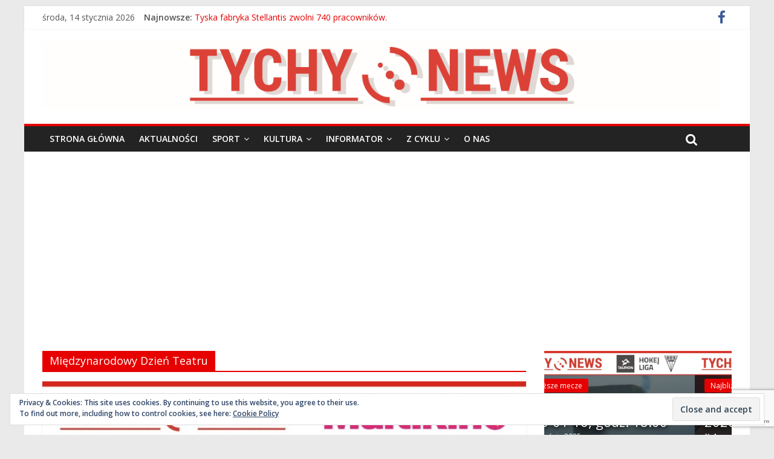

--- FILE ---
content_type: text/html; charset=UTF-8
request_url: https://tychynews.pl/tag/miedzynarodowy-dzien-teatru/
body_size: 21350
content:

<!DOCTYPE html>
<html lang="pl-PL" itemscope itemtype="https://schema.org/WebSite">
<head>
<meta charset="UTF-8" />
<meta name="viewport" content="width=device-width, initial-scale=1">
<meta name="facebook-domain-verification" content="6ukgmew0bqcitabnmochlo7n8gub1m" />
<link rel="profile" href="https://gmpg.org/xfn/11" />
<link rel="pingback" href="https://tychynews.pl/xmlrpc.php" />
<title>Międzynarodowy Dzień Teatru &#8211; Tychy News</title>
<meta name='robots' content='max-image-preview:large' />
<link rel='dns-prefetch' href='//www.googletagmanager.com' />
<link rel='dns-prefetch' href='//stats.wp.com' />
<link rel='dns-prefetch' href='//fonts.googleapis.com' />
<link rel='dns-prefetch' href='//v0.wordpress.com' />
<link rel='dns-prefetch' href='//pagead2.googlesyndication.com' />
<link rel="alternate" type="application/rss+xml" title="Tychy News &raquo; Kanał z wpisami" href="https://tychynews.pl/feed/" />
<link rel="alternate" type="application/rss+xml" title="Tychy News &raquo; Kanał z komentarzami" href="https://tychynews.pl/comments/feed/" />
<link rel="alternate" type="application/rss+xml" title="Tychy News &raquo; Kanał z wpisami otagowanymi jako Międzynarodowy Dzień Teatru" href="https://tychynews.pl/tag/miedzynarodowy-dzien-teatru/feed/" />
<script type="text/javascript">
window._wpemojiSettings = {"baseUrl":"https:\/\/s.w.org\/images\/core\/emoji\/14.0.0\/72x72\/","ext":".png","svgUrl":"https:\/\/s.w.org\/images\/core\/emoji\/14.0.0\/svg\/","svgExt":".svg","source":{"concatemoji":"https:\/\/tychynews.pl\/wp-includes\/js\/wp-emoji-release.min.js?ver=6.2.8"}};
/*! This file is auto-generated */
!function(e,a,t){var n,r,o,i=a.createElement("canvas"),p=i.getContext&&i.getContext("2d");function s(e,t){p.clearRect(0,0,i.width,i.height),p.fillText(e,0,0);e=i.toDataURL();return p.clearRect(0,0,i.width,i.height),p.fillText(t,0,0),e===i.toDataURL()}function c(e){var t=a.createElement("script");t.src=e,t.defer=t.type="text/javascript",a.getElementsByTagName("head")[0].appendChild(t)}for(o=Array("flag","emoji"),t.supports={everything:!0,everythingExceptFlag:!0},r=0;r<o.length;r++)t.supports[o[r]]=function(e){if(p&&p.fillText)switch(p.textBaseline="top",p.font="600 32px Arial",e){case"flag":return s("\ud83c\udff3\ufe0f\u200d\u26a7\ufe0f","\ud83c\udff3\ufe0f\u200b\u26a7\ufe0f")?!1:!s("\ud83c\uddfa\ud83c\uddf3","\ud83c\uddfa\u200b\ud83c\uddf3")&&!s("\ud83c\udff4\udb40\udc67\udb40\udc62\udb40\udc65\udb40\udc6e\udb40\udc67\udb40\udc7f","\ud83c\udff4\u200b\udb40\udc67\u200b\udb40\udc62\u200b\udb40\udc65\u200b\udb40\udc6e\u200b\udb40\udc67\u200b\udb40\udc7f");case"emoji":return!s("\ud83e\udef1\ud83c\udffb\u200d\ud83e\udef2\ud83c\udfff","\ud83e\udef1\ud83c\udffb\u200b\ud83e\udef2\ud83c\udfff")}return!1}(o[r]),t.supports.everything=t.supports.everything&&t.supports[o[r]],"flag"!==o[r]&&(t.supports.everythingExceptFlag=t.supports.everythingExceptFlag&&t.supports[o[r]]);t.supports.everythingExceptFlag=t.supports.everythingExceptFlag&&!t.supports.flag,t.DOMReady=!1,t.readyCallback=function(){t.DOMReady=!0},t.supports.everything||(n=function(){t.readyCallback()},a.addEventListener?(a.addEventListener("DOMContentLoaded",n,!1),e.addEventListener("load",n,!1)):(e.attachEvent("onload",n),a.attachEvent("onreadystatechange",function(){"complete"===a.readyState&&t.readyCallback()})),(e=t.source||{}).concatemoji?c(e.concatemoji):e.wpemoji&&e.twemoji&&(c(e.twemoji),c(e.wpemoji)))}(window,document,window._wpemojiSettings);
</script>
<style type="text/css">
img.wp-smiley,
img.emoji {
	display: inline !important;
	border: none !important;
	box-shadow: none !important;
	height: 1em !important;
	width: 1em !important;
	margin: 0 0.07em !important;
	vertical-align: -0.1em !important;
	background: none !important;
	padding: 0 !important;
}
</style>
	<link rel='stylesheet' id='wp-block-library-css' href='https://tychynews.pl/wp-includes/css/dist/block-library/style.min.css?ver=6.2.8' type='text/css' media='all' />
<style id='wp-block-library-inline-css' type='text/css'>
.has-text-align-justify{text-align:justify;}
</style>
<link rel='stylesheet' id='jetpack-videopress-video-block-view-css' href='https://tychynews.pl/wp-content/plugins/jetpack/jetpack_vendor/automattic/jetpack-videopress/build/block-editor/blocks/video/view.css?minify=false&#038;ver=34ae973733627b74a14e' type='text/css' media='all' />
<link rel='stylesheet' id='mediaelement-css' href='https://tychynews.pl/wp-includes/js/mediaelement/mediaelementplayer-legacy.min.css?ver=4.2.17' type='text/css' media='all' />
<link rel='stylesheet' id='wp-mediaelement-css' href='https://tychynews.pl/wp-includes/js/mediaelement/wp-mediaelement.min.css?ver=6.2.8' type='text/css' media='all' />
<link rel='stylesheet' id='classic-theme-styles-css' href='https://tychynews.pl/wp-includes/css/classic-themes.min.css?ver=6.2.8' type='text/css' media='all' />
<style id='global-styles-inline-css' type='text/css'>
body{--wp--preset--color--black: #000000;--wp--preset--color--cyan-bluish-gray: #abb8c3;--wp--preset--color--white: #ffffff;--wp--preset--color--pale-pink: #f78da7;--wp--preset--color--vivid-red: #cf2e2e;--wp--preset--color--luminous-vivid-orange: #ff6900;--wp--preset--color--luminous-vivid-amber: #fcb900;--wp--preset--color--light-green-cyan: #7bdcb5;--wp--preset--color--vivid-green-cyan: #00d084;--wp--preset--color--pale-cyan-blue: #8ed1fc;--wp--preset--color--vivid-cyan-blue: #0693e3;--wp--preset--color--vivid-purple: #9b51e0;--wp--preset--gradient--vivid-cyan-blue-to-vivid-purple: linear-gradient(135deg,rgba(6,147,227,1) 0%,rgb(155,81,224) 100%);--wp--preset--gradient--light-green-cyan-to-vivid-green-cyan: linear-gradient(135deg,rgb(122,220,180) 0%,rgb(0,208,130) 100%);--wp--preset--gradient--luminous-vivid-amber-to-luminous-vivid-orange: linear-gradient(135deg,rgba(252,185,0,1) 0%,rgba(255,105,0,1) 100%);--wp--preset--gradient--luminous-vivid-orange-to-vivid-red: linear-gradient(135deg,rgba(255,105,0,1) 0%,rgb(207,46,46) 100%);--wp--preset--gradient--very-light-gray-to-cyan-bluish-gray: linear-gradient(135deg,rgb(238,238,238) 0%,rgb(169,184,195) 100%);--wp--preset--gradient--cool-to-warm-spectrum: linear-gradient(135deg,rgb(74,234,220) 0%,rgb(151,120,209) 20%,rgb(207,42,186) 40%,rgb(238,44,130) 60%,rgb(251,105,98) 80%,rgb(254,248,76) 100%);--wp--preset--gradient--blush-light-purple: linear-gradient(135deg,rgb(255,206,236) 0%,rgb(152,150,240) 100%);--wp--preset--gradient--blush-bordeaux: linear-gradient(135deg,rgb(254,205,165) 0%,rgb(254,45,45) 50%,rgb(107,0,62) 100%);--wp--preset--gradient--luminous-dusk: linear-gradient(135deg,rgb(255,203,112) 0%,rgb(199,81,192) 50%,rgb(65,88,208) 100%);--wp--preset--gradient--pale-ocean: linear-gradient(135deg,rgb(255,245,203) 0%,rgb(182,227,212) 50%,rgb(51,167,181) 100%);--wp--preset--gradient--electric-grass: linear-gradient(135deg,rgb(202,248,128) 0%,rgb(113,206,126) 100%);--wp--preset--gradient--midnight: linear-gradient(135deg,rgb(2,3,129) 0%,rgb(40,116,252) 100%);--wp--preset--duotone--dark-grayscale: url('#wp-duotone-dark-grayscale');--wp--preset--duotone--grayscale: url('#wp-duotone-grayscale');--wp--preset--duotone--purple-yellow: url('#wp-duotone-purple-yellow');--wp--preset--duotone--blue-red: url('#wp-duotone-blue-red');--wp--preset--duotone--midnight: url('#wp-duotone-midnight');--wp--preset--duotone--magenta-yellow: url('#wp-duotone-magenta-yellow');--wp--preset--duotone--purple-green: url('#wp-duotone-purple-green');--wp--preset--duotone--blue-orange: url('#wp-duotone-blue-orange');--wp--preset--font-size--small: 13px;--wp--preset--font-size--medium: 20px;--wp--preset--font-size--large: 36px;--wp--preset--font-size--x-large: 42px;--wp--preset--spacing--20: 0.44rem;--wp--preset--spacing--30: 0.67rem;--wp--preset--spacing--40: 1rem;--wp--preset--spacing--50: 1.5rem;--wp--preset--spacing--60: 2.25rem;--wp--preset--spacing--70: 3.38rem;--wp--preset--spacing--80: 5.06rem;--wp--preset--shadow--natural: 6px 6px 9px rgba(0, 0, 0, 0.2);--wp--preset--shadow--deep: 12px 12px 50px rgba(0, 0, 0, 0.4);--wp--preset--shadow--sharp: 6px 6px 0px rgba(0, 0, 0, 0.2);--wp--preset--shadow--outlined: 6px 6px 0px -3px rgba(255, 255, 255, 1), 6px 6px rgba(0, 0, 0, 1);--wp--preset--shadow--crisp: 6px 6px 0px rgba(0, 0, 0, 1);}:where(.is-layout-flex){gap: 0.5em;}body .is-layout-flow > .alignleft{float: left;margin-inline-start: 0;margin-inline-end: 2em;}body .is-layout-flow > .alignright{float: right;margin-inline-start: 2em;margin-inline-end: 0;}body .is-layout-flow > .aligncenter{margin-left: auto !important;margin-right: auto !important;}body .is-layout-constrained > .alignleft{float: left;margin-inline-start: 0;margin-inline-end: 2em;}body .is-layout-constrained > .alignright{float: right;margin-inline-start: 2em;margin-inline-end: 0;}body .is-layout-constrained > .aligncenter{margin-left: auto !important;margin-right: auto !important;}body .is-layout-constrained > :where(:not(.alignleft):not(.alignright):not(.alignfull)){max-width: var(--wp--style--global--content-size);margin-left: auto !important;margin-right: auto !important;}body .is-layout-constrained > .alignwide{max-width: var(--wp--style--global--wide-size);}body .is-layout-flex{display: flex;}body .is-layout-flex{flex-wrap: wrap;align-items: center;}body .is-layout-flex > *{margin: 0;}:where(.wp-block-columns.is-layout-flex){gap: 2em;}.has-black-color{color: var(--wp--preset--color--black) !important;}.has-cyan-bluish-gray-color{color: var(--wp--preset--color--cyan-bluish-gray) !important;}.has-white-color{color: var(--wp--preset--color--white) !important;}.has-pale-pink-color{color: var(--wp--preset--color--pale-pink) !important;}.has-vivid-red-color{color: var(--wp--preset--color--vivid-red) !important;}.has-luminous-vivid-orange-color{color: var(--wp--preset--color--luminous-vivid-orange) !important;}.has-luminous-vivid-amber-color{color: var(--wp--preset--color--luminous-vivid-amber) !important;}.has-light-green-cyan-color{color: var(--wp--preset--color--light-green-cyan) !important;}.has-vivid-green-cyan-color{color: var(--wp--preset--color--vivid-green-cyan) !important;}.has-pale-cyan-blue-color{color: var(--wp--preset--color--pale-cyan-blue) !important;}.has-vivid-cyan-blue-color{color: var(--wp--preset--color--vivid-cyan-blue) !important;}.has-vivid-purple-color{color: var(--wp--preset--color--vivid-purple) !important;}.has-black-background-color{background-color: var(--wp--preset--color--black) !important;}.has-cyan-bluish-gray-background-color{background-color: var(--wp--preset--color--cyan-bluish-gray) !important;}.has-white-background-color{background-color: var(--wp--preset--color--white) !important;}.has-pale-pink-background-color{background-color: var(--wp--preset--color--pale-pink) !important;}.has-vivid-red-background-color{background-color: var(--wp--preset--color--vivid-red) !important;}.has-luminous-vivid-orange-background-color{background-color: var(--wp--preset--color--luminous-vivid-orange) !important;}.has-luminous-vivid-amber-background-color{background-color: var(--wp--preset--color--luminous-vivid-amber) !important;}.has-light-green-cyan-background-color{background-color: var(--wp--preset--color--light-green-cyan) !important;}.has-vivid-green-cyan-background-color{background-color: var(--wp--preset--color--vivid-green-cyan) !important;}.has-pale-cyan-blue-background-color{background-color: var(--wp--preset--color--pale-cyan-blue) !important;}.has-vivid-cyan-blue-background-color{background-color: var(--wp--preset--color--vivid-cyan-blue) !important;}.has-vivid-purple-background-color{background-color: var(--wp--preset--color--vivid-purple) !important;}.has-black-border-color{border-color: var(--wp--preset--color--black) !important;}.has-cyan-bluish-gray-border-color{border-color: var(--wp--preset--color--cyan-bluish-gray) !important;}.has-white-border-color{border-color: var(--wp--preset--color--white) !important;}.has-pale-pink-border-color{border-color: var(--wp--preset--color--pale-pink) !important;}.has-vivid-red-border-color{border-color: var(--wp--preset--color--vivid-red) !important;}.has-luminous-vivid-orange-border-color{border-color: var(--wp--preset--color--luminous-vivid-orange) !important;}.has-luminous-vivid-amber-border-color{border-color: var(--wp--preset--color--luminous-vivid-amber) !important;}.has-light-green-cyan-border-color{border-color: var(--wp--preset--color--light-green-cyan) !important;}.has-vivid-green-cyan-border-color{border-color: var(--wp--preset--color--vivid-green-cyan) !important;}.has-pale-cyan-blue-border-color{border-color: var(--wp--preset--color--pale-cyan-blue) !important;}.has-vivid-cyan-blue-border-color{border-color: var(--wp--preset--color--vivid-cyan-blue) !important;}.has-vivid-purple-border-color{border-color: var(--wp--preset--color--vivid-purple) !important;}.has-vivid-cyan-blue-to-vivid-purple-gradient-background{background: var(--wp--preset--gradient--vivid-cyan-blue-to-vivid-purple) !important;}.has-light-green-cyan-to-vivid-green-cyan-gradient-background{background: var(--wp--preset--gradient--light-green-cyan-to-vivid-green-cyan) !important;}.has-luminous-vivid-amber-to-luminous-vivid-orange-gradient-background{background: var(--wp--preset--gradient--luminous-vivid-amber-to-luminous-vivid-orange) !important;}.has-luminous-vivid-orange-to-vivid-red-gradient-background{background: var(--wp--preset--gradient--luminous-vivid-orange-to-vivid-red) !important;}.has-very-light-gray-to-cyan-bluish-gray-gradient-background{background: var(--wp--preset--gradient--very-light-gray-to-cyan-bluish-gray) !important;}.has-cool-to-warm-spectrum-gradient-background{background: var(--wp--preset--gradient--cool-to-warm-spectrum) !important;}.has-blush-light-purple-gradient-background{background: var(--wp--preset--gradient--blush-light-purple) !important;}.has-blush-bordeaux-gradient-background{background: var(--wp--preset--gradient--blush-bordeaux) !important;}.has-luminous-dusk-gradient-background{background: var(--wp--preset--gradient--luminous-dusk) !important;}.has-pale-ocean-gradient-background{background: var(--wp--preset--gradient--pale-ocean) !important;}.has-electric-grass-gradient-background{background: var(--wp--preset--gradient--electric-grass) !important;}.has-midnight-gradient-background{background: var(--wp--preset--gradient--midnight) !important;}.has-small-font-size{font-size: var(--wp--preset--font-size--small) !important;}.has-medium-font-size{font-size: var(--wp--preset--font-size--medium) !important;}.has-large-font-size{font-size: var(--wp--preset--font-size--large) !important;}.has-x-large-font-size{font-size: var(--wp--preset--font-size--x-large) !important;}
.wp-block-navigation a:where(:not(.wp-element-button)){color: inherit;}
:where(.wp-block-columns.is-layout-flex){gap: 2em;}
.wp-block-pullquote{font-size: 1.5em;line-height: 1.6;}
</style>
<link rel='stylesheet' id='contact-form-7-css' href='https://tychynews.pl/wp-content/plugins/contact-form-7/includes/css/styles.css?ver=5.7.7' type='text/css' media='all' />
<link rel='stylesheet' id='colormag_google_fonts-css' href='//fonts.googleapis.com/css?family=Open+Sans%3A400%2C600&#038;ver=6.2.8' type='text/css' media='all' />
<link rel='stylesheet' id='colormag_style-css' href='https://tychynews.pl/wp-content/themes/colormag/style.css?ver=6.2.8' type='text/css' media='all' />
<link rel='stylesheet' id='colormag-fontawesome-css' href='https://tychynews.pl/wp-content/themes/colormag/fontawesome/css/font-awesome.css?ver=4.2.1' type='text/css' media='all' />
<link rel='stylesheet' id='jetpack_css-css' href='https://tychynews.pl/wp-content/plugins/jetpack/css/jetpack.css?ver=12.3.1' type='text/css' media='all' />
<script type='text/javascript' src='https://tychynews.pl/wp-includes/js/jquery/jquery.min.js?ver=3.6.4' id='jquery-core-js'></script>
<script type='text/javascript' src='https://tychynews.pl/wp-includes/js/jquery/jquery-migrate.min.js?ver=3.4.0' id='jquery-migrate-js'></script>
<script type='text/javascript' src='https://tychynews.pl/wp-content/themes/colormag/js/colormag-custom.js?ver=6.2.8' id='colormag-custom-js'></script>

<!-- Fragment znacznika Google (gtag.js) dodany przez Site Kit -->
<!-- Fragment Google Analytics dodany przez Site Kit -->
<script type='text/javascript' src='https://www.googletagmanager.com/gtag/js?id=G-PXZY8EFQ5H' id='google_gtagjs-js' async></script>
<script type='text/javascript' id='google_gtagjs-js-after'>
window.dataLayer = window.dataLayer || [];function gtag(){dataLayer.push(arguments);}
gtag("set","linker",{"domains":["tychynews.pl"]});
gtag("js", new Date());
gtag("set", "developer_id.dZTNiMT", true);
gtag("config", "G-PXZY8EFQ5H");
</script>

<!-- OG: 3.2.3 -->
<meta property="og:image" content="https://tychynews.pl/wp-content/uploads/2016/12/cropped-bTN-Webicon-512.png"><meta property="og:type" content="website"><meta property="og:locale" content="pl_PL"><meta property="og:site_name" content="Tychy News"><meta property="og:url" content="https://tychynews.pl/tag/miedzynarodowy-dzien-teatru/"><meta property="og:title" content="Międzynarodowy Dzień Teatru &#8211; Tychy News">

<meta property="twitter:partner" content="ogwp"><meta property="twitter:title" content="Międzynarodowy Dzień Teatru &#8211; Tychy News"><meta property="twitter:url" content="https://tychynews.pl/tag/miedzynarodowy-dzien-teatru/">
<meta itemprop="image" content="https://tychynews.pl/wp-content/uploads/2016/12/cropped-bTN-Webicon-512.png"><meta itemprop="name" content="Międzynarodowy Dzień Teatru &#8211; Tychy News"><meta itemprop="tagline" content="Wiadomości polityczne, kulturalne i sportowe w Tychach.">
<!-- /OG -->

<link rel="https://api.w.org/" href="https://tychynews.pl/wp-json/" /><link rel="alternate" type="application/json" href="https://tychynews.pl/wp-json/wp/v2/tags/4479" /><link rel="EditURI" type="application/rsd+xml" title="RSD" href="https://tychynews.pl/xmlrpc.php?rsd" />
<link rel="wlwmanifest" type="application/wlwmanifest+xml" href="https://tychynews.pl/wp-includes/wlwmanifest.xml" />
<meta name="generator" content="Site Kit by Google 1.170.0" />	<style>img#wpstats{display:none}</style>
		<link rel="shortcut icon" href="https://tychynews.pl/wp-content/uploads/2016/04/favicon.png" type="image/x-icon" /><!-- Tychy News Internal Styles --><style type="text/css"> .colormag-button,blockquote,button,input[type=reset],input[type=button],input[type=submit]{background-color:#e60000}#site-title a,.next a:hover,.previous a:hover,.social-links i.fa:hover,a{color:#e60000}.fa.search-top:hover{background-color:#e60000}#site-navigation{border-top:4px solid #e60000}.home-icon.front_page_on,.main-navigation a:hover,.main-navigation ul li ul li a:hover,.main-navigation ul li ul li:hover>a,.main-navigation ul li.current-menu-ancestor>a,.main-navigation ul li.current-menu-item ul li a:hover,.main-navigation ul li.current-menu-item>a,.main-navigation ul li.current_page_ancestor>a,.main-navigation ul li.current_page_item>a,.main-navigation ul li:hover>a,.main-small-navigation li a:hover,.site-header .menu-toggle:hover{background-color:#e60000}.main-small-navigation .current-menu-item>a,.main-small-navigation .current_page_item>a{background:#e60000}.promo-button-area a:hover{border:2px solid #e60000;background-color:#e60000}#content .wp-pagenavi .current,#content .wp-pagenavi a:hover,.format-link .entry-content a,.pagination span{background-color:#e60000}.pagination a span:hover{color:#e60000;border-color:#e60000}#content .comments-area a.comment-edit-link:hover,#content .comments-area a.comment-permalink:hover,#content .comments-area article header cite a:hover,.comments-area .comment-author-link a:hover{color:#e60000}.comments-area .comment-author-link span{background-color:#e60000}.comment .comment-reply-link:hover,.nav-next a,.nav-previous a{color:#e60000}#secondary .widget-title{border-bottom:2px solid #e60000}#secondary .widget-title span{background-color:#e60000}.footer-widgets-area .widget-title{border-bottom:2px solid #e60000}.footer-widgets-area .widget-title span{background-color:#e60000}.footer-widgets-area a:hover{color:#e60000}.advertisement_above_footer .widget-title{border-bottom:2px solid #e60000}.advertisement_above_footer .widget-title span{background-color:#e60000}a#scroll-up i{color:#e60000}.page-header .page-title{border-bottom:2px solid #e60000}#content .post .article-content .above-entry-meta .cat-links a,.page-header .page-title span{background-color:#e60000}#content .post .article-content .entry-title a:hover,.entry-meta .byline i,.entry-meta .cat-links i,.entry-meta a,.post .entry-title a:hover,.search .entry-title a:hover{color:#e60000}.entry-meta .post-format i{background-color:#e60000}.entry-meta .comments-link a:hover,.entry-meta .edit-link a:hover,.entry-meta .posted-on a:hover,.entry-meta .tag-links a:hover,.single #content .tags a:hover{color:#e60000}.more-link,.no-post-thumbnail{background-color:#e60000}.post-box .entry-meta .cat-links a:hover,.post-box .entry-meta .posted-on a:hover,.post.post-box .entry-title a:hover{color:#e60000}.widget_featured_slider .slide-content .above-entry-meta .cat-links a{background-color:#e60000}.widget_featured_slider .slide-content .below-entry-meta .byline a:hover,.widget_featured_slider .slide-content .below-entry-meta .comments a:hover,.widget_featured_slider .slide-content .below-entry-meta .posted-on a:hover,.widget_featured_slider .slide-content .entry-title a:hover{color:#e60000}.widget_highlighted_posts .article-content .above-entry-meta .cat-links a{background-color:#e60000}.byline a:hover,.comments a:hover,.edit-link a:hover,.posted-on a:hover,.tag-links a:hover,.widget_highlighted_posts .article-content .below-entry-meta .byline a:hover,.widget_highlighted_posts .article-content .below-entry-meta .comments a:hover,.widget_highlighted_posts .article-content .below-entry-meta .posted-on a:hover,.widget_highlighted_posts .article-content .entry-title a:hover{color:#e60000}.widget_featured_posts .article-content .above-entry-meta .cat-links a{background-color:#e60000}.widget_featured_posts .article-content .entry-title a:hover{color:#e60000}.widget_featured_posts .widget-title{border-bottom:2px solid #e60000}.widget_featured_posts .widget-title span{background-color:#e60000}.related-posts-main-title .fa,.single-related-posts .article-content .entry-title a:hover{color:#e60000}</style>

<!-- Znaczniki meta Google AdSense dodane przez Site Kit -->
<meta name="google-adsense-platform-account" content="ca-host-pub-2644536267352236">
<meta name="google-adsense-platform-domain" content="sitekit.withgoogle.com">
<!-- Zakończ dodawanie meta znaczników Google AdSense przez Site Kit -->
<meta name="description" content="Posts about Międzynarodowy Dzień Teatru written by dp" />

<!-- Fragment Google AdSense dodany przez Site Kit -->
<script async="async" src="https://pagead2.googlesyndication.com/pagead/js/adsbygoogle.js?client=ca-pub-4112176547650609&amp;host=ca-host-pub-2644536267352236" crossorigin="anonymous" type="text/javascript"></script>

<!-- Zakończ fragment Google AdSense dodany przez Site Kit -->
<link rel="icon" href="https://tychynews.pl/wp-content/uploads/2016/12/cropped-bTN-Webicon-512-32x32.png" sizes="32x32" />
<link rel="icon" href="https://tychynews.pl/wp-content/uploads/2016/12/cropped-bTN-Webicon-512-192x192.png" sizes="192x192" />
<link rel="apple-touch-icon" href="https://tychynews.pl/wp-content/uploads/2016/12/cropped-bTN-Webicon-512-180x180.png" />
<meta name="msapplication-TileImage" content="https://tychynews.pl/wp-content/uploads/2016/12/cropped-bTN-Webicon-512-270x270.png" />
<style id="sccss">/* Enter Your Custom CSS Here */
.comments {
   visibility: hidden;
}
.author.vcard{
	 visibility: hidden;
}
</style></head>

<body data-rsssl=1 class="archive tag tag-miedzynarodowy-dzien-teatru tag-4479 ">
<div id="page" class="hfeed site">
		<header id="masthead" class="site-header clearfix">
		<div id="header-text-nav-container" class="clearfix">
                     <div class="news-bar">
               <div class="inner-wrap clearfix">
                     <div class="date-in-header">
      środa, 14 stycznia 2026   </div>

                     <div class="breaking-news">
      <strong class="breaking-news-latest">Najnowsze:</strong>
      <ul class="newsticker">
               <li>
            <a href="https://tychynews.pl/2026/01/13/aktualnosci-psychorewolucje-spotkanie-z-psycholozka-i-terapeutka-dbt-agnieszka-fudzinska-2/" title="Aktualności PsychoRewolucje – spotkanie z psycholożką i terapeutką DBT Agnieszką Fudzińską.">Aktualności PsychoRewolucje – spotkanie z psycholożką i terapeutką DBT Agnieszką Fudzińską.</a>
         </li>
               <li>
            <a href="https://tychynews.pl/2026/01/13/tury-kultury-krzysztof-zanussi-przez-przedmioty/" title="Tury Kultury : Krzysztof Zanussi &#8211; Przez przedmioty.">Tury Kultury : Krzysztof Zanussi &#8211; Przez przedmioty.</a>
         </li>
               <li>
            <a href="https://tychynews.pl/2026/01/13/kobiecy-klub-saunowy-w-saunach-ksiazecych-2/" title="Kobiecy Klub Saunowy w Saunach Książęcych.">Kobiecy Klub Saunowy w Saunach Książęcych.</a>
         </li>
               <li>
            <a href="https://tychynews.pl/2026/01/13/reporterskie-kadry-tyskiej-fsm-podczas-spotkania-z-ireneuszem-kazmierczakiem-w-muzeum-miejskim/" title="Reporterskie kadry tyskiej FSM podczas spotkania z Ireneuszem Kaźmierczakiem w Muzeum Miejskim.">Reporterskie kadry tyskiej FSM podczas spotkania z Ireneuszem Kaźmierczakiem w Muzeum Miejskim.</a>
         </li>
               <li>
            <a href="https://tychynews.pl/2026/01/13/tyska-fabryka-stellantis-zwolni-740-pracownikow/" title="Tyska fabryka Stellantis zwolni 740 pracowników.">Tyska fabryka Stellantis zwolni 740 pracowników.</a>
         </li>
            </ul>
   </div>
   
                  	<div class="social-links clearfix">
		<ul>
		<li><a href="https://www.facebook.com/tychynews/timeline" target="_blank"><i class="fa fa-facebook"></i></a></li>		</ul>
	</div><!-- .social-links -->
	               </div>
            </div>
         
			
			<div class="inner-wrap">

				<div id="header-text-nav-wrap" class="clearfix">
					<div id="header-left-section">
													<div id="header-logo-image">

								<a href="https://tychynews.pl/" title="Tychy News" rel="home"><img src="https://tychynews.pl/wp-content/uploads/2022/05/TN-1000x100.jpg" alt="Tychy News"></a>
							</div><!-- #header-logo-image -->
												<div id="header-text" class="screen-reader-text">
                                             <h3 id="site-title">
                           <a href="https://tychynews.pl/" title="Tychy News" rel="home">Tychy News</a>
                        </h3>
                     							                        <p id="site-description">Wiadomości polityczne, kulturalne i sportowe w Tychach.</p>
                     <!-- #site-description -->
						</div><!-- #header-text -->
					</div><!-- #header-left-section -->
					<div id="header-right-section">
												<div id="header-right-sidebar" class="clearfix">
						<aside id="text-59" class="widget widget_text clearfix">			<div class="textwidget"></div>
		</aside>						</div>
									    	</div><!-- #header-right-section -->

			   </div><!-- #header-text-nav-wrap -->

			</div><!-- .inner-wrap -->

			
			<nav id="site-navigation" class="main-navigation clearfix" role="navigation">
				<div class="inner-wrap clearfix">
					               <h4 class="menu-toggle"></h4>
               <div class="menu-primary-container"><ul id="menu-glowna" class="menu"><li id="menu-item-24" class="menu-item menu-item-type-custom menu-item-object-custom menu-item-home menu-item-24"><a href="https://tychynews.pl">Strona główna</a></li>
<li id="menu-item-29" class="menu-item menu-item-type-taxonomy menu-item-object-category menu-item-29"><a href="https://tychynews.pl/category/aktualnosci/">Aktualności</a></li>
<li id="menu-item-28" class="menu-item menu-item-type-taxonomy menu-item-object-category menu-item-has-children menu-item-28"><a href="https://tychynews.pl/category/sport/">Sport</a>
<ul class="sub-menu">
	<li id="menu-item-54" class="menu-item menu-item-type-taxonomy menu-item-object-category menu-item-54"><a href="https://tychynews.pl/category/sport/aktualnosci-sportowe/">Aktualności sportowe</a></li>
	<li id="menu-item-55" class="menu-item menu-item-type-taxonomy menu-item-object-category menu-item-has-children menu-item-55"><a href="https://tychynews.pl/category/sport/kluby-sportowe/">Kluby sportowe</a>
	<ul class="sub-menu">
		<li id="menu-item-285" class="menu-item menu-item-type-post_type menu-item-object-page menu-item-285"><a href="https://tychynews.pl/282-2/">GKS Tychy</a></li>
		<li id="menu-item-303" class="menu-item menu-item-type-post_type menu-item-object-page menu-item-303"><a href="https://tychynews.pl/mosm-mosir/">MOSM Tychy</a></li>
		<li id="menu-item-298" class="menu-item menu-item-type-post_type menu-item-object-page menu-item-298"><a href="https://tychynews.pl/kks-polonia-tychy/">KKS Polonia Tychy</a></li>
		<li id="menu-item-308" class="menu-item menu-item-type-post_type menu-item-object-page menu-item-308"><a href="https://tychynews.pl/tkkf-jadberg-pionier-tychy/">TKKF Jadberg Pionier Tychy</a></li>
		<li id="menu-item-311" class="menu-item menu-item-type-post_type menu-item-object-page menu-item-311"><a href="https://tychynews.pl/tks-tychy/">TKS Tychy</a></li>
	</ul>
</li>
	<li id="menu-item-62" class="menu-item menu-item-type-taxonomy menu-item-object-category menu-item-has-children menu-item-62"><a href="https://tychynews.pl/category/sport/obiekty-sportowe/">Obiekty sportowe</a>
	<ul class="sub-menu">
		<li id="menu-item-263" class="menu-item menu-item-type-post_type menu-item-object-page menu-item-263"><a href="https://tychynews.pl/stadion/">Stadion</a></li>
		<li id="menu-item-267" class="menu-item menu-item-type-post_type menu-item-object-page menu-item-267"><a href="https://tychynews.pl/lodowisko/">Lodowisko</a></li>
		<li id="menu-item-272" class="menu-item menu-item-type-post_type menu-item-object-page menu-item-272"><a href="https://tychynews.pl/268-2/">Hala Sportowa</a></li>
		<li id="menu-item-279" class="menu-item menu-item-type-post_type menu-item-object-page menu-item-279"><a href="https://tychynews.pl/basen/">Basen</a></li>
		<li id="menu-item-255" class="menu-item menu-item-type-post_type menu-item-object-page menu-item-255"><a href="https://tychynews.pl/ow-paprocany/">OW Paprocany</a></li>
	</ul>
</li>
	<li id="menu-item-476" class="menu-item menu-item-type-taxonomy menu-item-object-category menu-item-476"><a href="https://tychynews.pl/category/sport/pilka-nozna-sport/">Piłka nożna</a></li>
	<li id="menu-item-474" class="menu-item menu-item-type-taxonomy menu-item-object-category menu-item-474"><a href="https://tychynews.pl/category/sport/hokej-sport/">Hokej</a></li>
	<li id="menu-item-475" class="menu-item menu-item-type-taxonomy menu-item-object-category menu-item-475"><a href="https://tychynews.pl/category/sport/koszykowka-sport/">Koszykówka</a></li>
	<li id="menu-item-473" class="menu-item menu-item-type-taxonomy menu-item-object-category menu-item-473"><a href="https://tychynews.pl/category/sport/fustal/">Fustal</a></li>
	<li id="menu-item-472" class="menu-item menu-item-type-taxonomy menu-item-object-category menu-item-472"><a href="https://tychynews.pl/category/sport/football-amerykanski/">Football amerykański</a></li>
	<li id="menu-item-477" class="menu-item menu-item-type-taxonomy menu-item-object-category menu-item-477"><a href="https://tychynews.pl/category/sport/siatkowka-sport/">Siatkówka</a></li>
	<li id="menu-item-478" class="menu-item menu-item-type-taxonomy menu-item-object-category menu-item-478"><a href="https://tychynews.pl/category/sport/sport-mlodziezowy/">Sport młodzieżowy</a></li>
	<li id="menu-item-479" class="menu-item menu-item-type-taxonomy menu-item-object-category menu-item-479"><a href="https://tychynews.pl/category/sport/unihokej/">Unihokej</a></li>
</ul>
</li>
<li id="menu-item-34" class="menu-item menu-item-type-taxonomy menu-item-object-category menu-item-has-children menu-item-34"><a href="https://tychynews.pl/category/kultura/">Kultura</a>
<ul class="sub-menu">
	<li id="menu-item-419" class="menu-item menu-item-type-taxonomy menu-item-object-category menu-item-419"><a href="https://tychynews.pl/category/kultura/imprezy/">Imprezy</a></li>
	<li id="menu-item-420" class="menu-item menu-item-type-taxonomy menu-item-object-category menu-item-420"><a href="https://tychynews.pl/category/kultura/kino/">Kino</a></li>
	<li id="menu-item-423" class="menu-item menu-item-type-taxonomy menu-item-object-category menu-item-423"><a href="https://tychynews.pl/category/kultura/teatr/">Teatr</a></li>
	<li id="menu-item-471" class="menu-item menu-item-type-taxonomy menu-item-object-category menu-item-471"><a href="https://tychynews.pl/category/kultura/mck/">MCK</a></li>
	<li id="menu-item-421" class="menu-item menu-item-type-taxonomy menu-item-object-category menu-item-421"><a href="https://tychynews.pl/category/kultura/koncerty/">Koncerty</a></li>
	<li id="menu-item-422" class="menu-item menu-item-type-taxonomy menu-item-object-category menu-item-422"><a href="https://tychynews.pl/category/kultura/mediateka/">Mediateka</a></li>
	<li id="menu-item-994" class="menu-item menu-item-type-taxonomy menu-item-object-category menu-item-994"><a href="https://tychynews.pl/category/kultura/wystawy/">Wystawy</a></li>
</ul>
</li>
<li id="menu-item-27" class="menu-item menu-item-type-taxonomy menu-item-object-category menu-item-has-children menu-item-27"><a href="https://tychynews.pl/category/informator/">Informator</a>
<ul class="sub-menu">
	<li id="menu-item-75" class="menu-item menu-item-type-taxonomy menu-item-object-category menu-item-has-children menu-item-75"><a href="https://tychynews.pl/category/informator/urzedy/">Urzędy</a>
	<ul class="sub-menu">
		<li id="menu-item-192" class="menu-item menu-item-type-post_type menu-item-object-page menu-item-192"><a href="https://tychynews.pl/urzad-miasta/">Urząd Miasta</a></li>
		<li id="menu-item-195" class="menu-item menu-item-type-post_type menu-item-object-page menu-item-195"><a href="https://tychynews.pl/urzad-pracy/">Urząd Pracy</a></li>
		<li id="menu-item-198" class="menu-item menu-item-type-post_type menu-item-object-page menu-item-198"><a href="https://tychynews.pl/urzad-skarbowy/">Urząd Skarbowy</a></li>
		<li id="menu-item-201" class="menu-item menu-item-type-post_type menu-item-object-page menu-item-201"><a href="https://tychynews.pl/urzedy-pocztowe/">Urzędy Pocztowe</a></li>
	</ul>
</li>
	<li id="menu-item-248" class="menu-item menu-item-type-post_type menu-item-object-page menu-item-248"><a href="https://tychynews.pl/szpitale/">Szpitale</a></li>
	<li id="menu-item-73" class="menu-item menu-item-type-taxonomy menu-item-object-category menu-item-has-children menu-item-73"><a href="https://tychynews.pl/category/informator/szkoly/">Szkoły</a>
	<ul class="sub-menu">
		<li id="menu-item-233" class="menu-item menu-item-type-post_type menu-item-object-page menu-item-233"><a href="https://tychynews.pl/szkoly-podstawowe/">Szkoły Podstawowe</a></li>
		<li id="menu-item-236" class="menu-item menu-item-type-post_type menu-item-object-page menu-item-236"><a href="https://tychynews.pl/gimnazja/">Gimnazja</a></li>
		<li id="menu-item-239" class="menu-item menu-item-type-post_type menu-item-object-page menu-item-239"><a href="https://tychynews.pl/szkoly-srednie/">Szkoły Średnie</a></li>
		<li id="menu-item-242" class="menu-item menu-item-type-post_type menu-item-object-page menu-item-242"><a href="https://tychynews.pl/szkoly-wyzsze/">Szkoły Wyższe</a></li>
	</ul>
</li>
	<li id="menu-item-186" class="menu-item menu-item-type-post_type menu-item-object-page menu-item-186"><a href="https://tychynews.pl/przedszkola/">Przedszkola</a></li>
	<li id="menu-item-209" class="menu-item menu-item-type-post_type menu-item-object-page menu-item-209"><a href="https://tychynews.pl/koscioly/">Kościoły</a></li>
	<li id="menu-item-212" class="menu-item menu-item-type-post_type menu-item-object-page menu-item-212"><a href="https://tychynews.pl/apteki/">Apteki</a></li>
	<li id="menu-item-216" class="menu-item menu-item-type-post_type menu-item-object-page menu-item-216"><a href="https://tychynews.pl/214-2/">Komunikacja Miejska</a></li>
	<li id="menu-item-220" class="menu-item menu-item-type-post_type menu-item-object-page menu-item-220"><a href="https://tychynews.pl/hotele/">Hotele</a></li>
	<li id="menu-item-223" class="menu-item menu-item-type-post_type menu-item-object-page menu-item-223"><a href="https://tychynews.pl/taxi/">Taxi</a></li>
</ul>
</li>
<li id="menu-item-391" class="menu-item menu-item-type-taxonomy menu-item-object-category menu-item-has-children menu-item-391"><a href="https://tychynews.pl/category/cykl/">Z cyklu</a>
<ul class="sub-menu">
	<li id="menu-item-392" class="menu-item menu-item-type-taxonomy menu-item-object-category menu-item-392"><a href="https://tychynews.pl/category/cykl/znani-tyszanie/">Znani Tyszanie</a></li>
	<li id="menu-item-6022" class="menu-item menu-item-type-taxonomy menu-item-object-category menu-item-6022"><a href="https://tychynews.pl/category/cykl/dzielnice-osiedla/">Tychy &#8211; dzielnice i osiedla</a></li>
</ul>
</li>
<li id="menu-item-2862" class="menu-item menu-item-type-post_type menu-item-object-page menu-item-2862"><a href="https://tychynews.pl/o-nas/">O nas</a></li>
</ul></div>                                                <i class="fa fa-search search-top"></i>
                  <div class="search-form-top">
                     <form action="https://tychynews.pl/" class="search-form searchform clearfix" method="get">
   <div class="search-wrap">
      <input type="text" placeholder="Search" class="s field" name="s">
      <button class="search-icon" type="submit"></button>
   </div>
</form><!-- .searchform -->                  </div>
               				</div>
			</nav>

		</div><!-- #header-text-nav-container -->

		
	</header>
			<div id="main" class="clearfix">
		<div class="inner-wrap clearfix">

	
	<div id="primary">
		<div id="content" class="clearfix">

			
				<header class="page-header">
               					<h1 class="page-title">
               <span>
						Międzynarodowy Dzień Teatru					</span></h1>
                  									</header><!-- .page-header -->

            <div class="article-container">

   				
   				
   					
<article id="post-74189" class="post-74189 post type-post status-publish format-standard has-post-thumbnail hentry category-kino category-kultura tag-hamlet tag-kino tag-miedzynarodowy-dzien-teatru tag-multikino tag-tychy">
   
         <div class="featured-image">
         <a href="https://tychynews.pl/2025/03/24/miedzynarodowy-dzien-teatru-w-tyskim-multikinie-hamlet-z-ianem-mckellenem/" title="Międzynarodowy Dzień Teatru w tyskim Multikinie: &#8222;Hamlet&#8221; z Ianem McKellenem."><img width="800" height="445" src="https://tychynews.pl/wp-content/uploads/2025/03/Multikino-Miedzynarodowy-Dzien-Teatru-w-Multikinie-Hamlet-z-Ianem-McKellenem-800x445.jpg" class="attachment-colormag-featured-image size-colormag-featured-image wp-post-image" alt="" decoding="async" data-attachment-id="74190" data-permalink="https://tychynews.pl/2025/03/24/miedzynarodowy-dzien-teatru-w-tyskim-multikinie-hamlet-z-ianem-mckellenem/multikino-miedzynarodowy-dzien-teatru-w-multikinie-hamlet-z-ianem-mckellenem/" data-orig-file="https://tychynews.pl/wp-content/uploads/2025/03/Multikino-Miedzynarodowy-Dzien-Teatru-w-Multikinie-Hamlet-z-Ianem-McKellenem.jpg" data-orig-size="1000,500" data-comments-opened="1" data-image-meta="{&quot;aperture&quot;:&quot;0&quot;,&quot;credit&quot;:&quot;&quot;,&quot;camera&quot;:&quot;&quot;,&quot;caption&quot;:&quot;&quot;,&quot;created_timestamp&quot;:&quot;0&quot;,&quot;copyright&quot;:&quot;&quot;,&quot;focal_length&quot;:&quot;0&quot;,&quot;iso&quot;:&quot;0&quot;,&quot;shutter_speed&quot;:&quot;0&quot;,&quot;title&quot;:&quot;&quot;,&quot;orientation&quot;:&quot;0&quot;}" data-image-title="Multikino &#8211; Międzynarodowy Dzień Teatru w Multikinie &#8211; Hamlet z Ianem McKellenem" data-image-description="" data-image-caption="" data-medium-file="https://tychynews.pl/wp-content/uploads/2025/03/Multikino-Miedzynarodowy-Dzien-Teatru-w-Multikinie-Hamlet-z-Ianem-McKellenem-300x150.jpg" data-large-file="https://tychynews.pl/wp-content/uploads/2025/03/Multikino-Miedzynarodowy-Dzien-Teatru-w-Multikinie-Hamlet-z-Ianem-McKellenem.jpg" /></a>
      </div>
   
   <div class="article-content clearfix">

      
      <div class="above-entry-meta"><span class="cat-links"><a href="https://tychynews.pl/category/kultura/kino/"  rel="category tag">Kino</a>&nbsp;<a href="https://tychynews.pl/category/kultura/" style="background:#0000ff" rel="category tag">Kultura</a>&nbsp;</span></div>
      <header class="entry-header">
         <h2 class="entry-title">
            <a href="https://tychynews.pl/2025/03/24/miedzynarodowy-dzien-teatru-w-tyskim-multikinie-hamlet-z-ianem-mckellenem/" title="Międzynarodowy Dzień Teatru w tyskim Multikinie: &#8222;Hamlet&#8221; z Ianem McKellenem.">Międzynarodowy Dzień Teatru w tyskim Multikinie: &#8222;Hamlet&#8221; z Ianem McKellenem.</a>
         </h2>
      </header>

      <div class="below-entry-meta">
      <span class="posted-on"><a href="https://tychynews.pl/2025/03/24/miedzynarodowy-dzien-teatru-w-tyskim-multikinie-hamlet-z-ianem-mckellenem/" title="10:00" rel="bookmark"><i class="fa fa-calendar-o"></i> <time class="entry-date published" datetime="2025-03-24T10:00:26+01:00">24 marca 2025</time><time class="updated" datetime="2025-03-23T13:08:11+01:00">23 marca 2025</time></a></span>

              
      <span class="tag-links"><i class="fa fa-tags"></i><a href="https://tychynews.pl/tag/hamlet/" rel="tag">"Hamlet"</a>, <a href="https://tychynews.pl/tag/kino/" rel="tag">Kino</a>, <a href="https://tychynews.pl/tag/miedzynarodowy-dzien-teatru/" rel="tag">Międzynarodowy Dzień Teatru</a>, <a href="https://tychynews.pl/tag/multikino/" rel="tag">Multikino</a>, <a href="https://tychynews.pl/tag/tychy/" rel="tag">Tychy</a></span></div>
      <div class="entry-content clearfix">
         <p>&nbsp; 27 marca Multikino w wybranych kinach zaprezentuje na wielkim ekranie spektakl „Hamlet”, w którym legendarny Ian McKellen wcielił się w</p>
         <a class="more-link" title="Międzynarodowy Dzień Teatru w tyskim Multikinie: &#8222;Hamlet&#8221; z Ianem McKellenem." href="https://tychynews.pl/2025/03/24/miedzynarodowy-dzien-teatru-w-tyskim-multikinie-hamlet-z-ianem-mckellenem/"><span>Czytaj więcej</span></a>
      </div>

   </div>

   </article>
   				
   					
<article id="post-67251" class="post-67251 post type-post status-publish format-standard has-post-thumbnail hentry category-kultura category-teatr tag-corki-krola-leara tag-miedzynarodowy-dzien-teatru tag-pasaz-kultury-andromeda tag-tychy">
   
         <div class="featured-image">
         <a href="https://tychynews.pl/2024/03/26/miedzynarodowy-dzien-teatru-corki-krola-leara/" title="Międzynarodowy Dzień Teatru &#8211; „Córki króla Leara”."><img width="800" height="445" src="https://tychynews.pl/wp-content/uploads/2024/03/Pasaz-Kultury-Andromeda-Corki-krola-Leara-1-800x445.jpg" class="attachment-colormag-featured-image size-colormag-featured-image wp-post-image" alt="" decoding="async" loading="lazy" data-attachment-id="67252" data-permalink="https://tychynews.pl/2024/03/26/miedzynarodowy-dzien-teatru-corki-krola-leara/pasaz-kultury-andromeda-corki-krola-leara-1/" data-orig-file="https://tychynews.pl/wp-content/uploads/2024/03/Pasaz-Kultury-Andromeda-Corki-krola-Leara-1.jpg" data-orig-size="1000,500" data-comments-opened="1" data-image-meta="{&quot;aperture&quot;:&quot;0&quot;,&quot;credit&quot;:&quot;&quot;,&quot;camera&quot;:&quot;&quot;,&quot;caption&quot;:&quot;&quot;,&quot;created_timestamp&quot;:&quot;0&quot;,&quot;copyright&quot;:&quot;&quot;,&quot;focal_length&quot;:&quot;0&quot;,&quot;iso&quot;:&quot;0&quot;,&quot;shutter_speed&quot;:&quot;0&quot;,&quot;title&quot;:&quot;&quot;,&quot;orientation&quot;:&quot;0&quot;}" data-image-title="Pasaż Kultury Andromeda &#8211; Córki króla Leara 1" data-image-description="" data-image-caption="" data-medium-file="https://tychynews.pl/wp-content/uploads/2024/03/Pasaz-Kultury-Andromeda-Corki-krola-Leara-1-300x150.jpg" data-large-file="https://tychynews.pl/wp-content/uploads/2024/03/Pasaz-Kultury-Andromeda-Corki-krola-Leara-1.jpg" /></a>
      </div>
   
   <div class="article-content clearfix">

      
      <div class="above-entry-meta"><span class="cat-links"><a href="https://tychynews.pl/category/kultura/" style="background:#0000ff" rel="category tag">Kultura</a>&nbsp;<a href="https://tychynews.pl/category/kultura/teatr/"  rel="category tag">Teatr</a>&nbsp;</span></div>
      <header class="entry-header">
         <h2 class="entry-title">
            <a href="https://tychynews.pl/2024/03/26/miedzynarodowy-dzien-teatru-corki-krola-leara/" title="Międzynarodowy Dzień Teatru &#8211; „Córki króla Leara”.">Międzynarodowy Dzień Teatru &#8211; „Córki króla Leara”.</a>
         </h2>
      </header>

      <div class="below-entry-meta">
      <span class="posted-on"><a href="https://tychynews.pl/2024/03/26/miedzynarodowy-dzien-teatru-corki-krola-leara/" title="10:00" rel="bookmark"><i class="fa fa-calendar-o"></i> <time class="entry-date published" datetime="2024-03-26T10:00:43+01:00">26 marca 2024</time><time class="updated" datetime="2024-03-25T20:04:08+01:00">25 marca 2024</time></a></span>

              
      <span class="tag-links"><i class="fa fa-tags"></i><a href="https://tychynews.pl/tag/corki-krola-leara/" rel="tag">Córki króla Leara</a>, <a href="https://tychynews.pl/tag/miedzynarodowy-dzien-teatru/" rel="tag">Międzynarodowy Dzień Teatru</a>, <a href="https://tychynews.pl/tag/pasaz-kultury-andromeda/" rel="tag">Pasaż Kultury Andromeda</a>, <a href="https://tychynews.pl/tag/tychy/" rel="tag">Tychy</a></span></div>
      <div class="entry-content clearfix">
         <p>&nbsp; Pasaż Kultury Andromeda &#8211; 27.03.2024 r., godz. 18:00 Bilety : 25 PLN      &#8211; kasa Teatru Małego w Andromedzie,</p>
         <a class="more-link" title="Międzynarodowy Dzień Teatru &#8211; „Córki króla Leara”." href="https://tychynews.pl/2024/03/26/miedzynarodowy-dzien-teatru-corki-krola-leara/"><span>Czytaj więcej</span></a>
      </div>

   </div>

   </article>
   				
   					
<article id="post-67163" class="post-67163 post type-post status-publish format-standard has-post-thumbnail hentry category-kultura category-teatr tag-marcin-stachon tag-miedzynarodowy-dzien-teatru tag-pasaz-kultury-andromeda tag-tychy tag-wykludzeni">
   
         <div class="featured-image">
         <a href="https://tychynews.pl/2024/03/22/miedzynarodowy-dzien-teatru-marcin-stachon-wykludzeni/" title="Międzynarodowy Dzień Teatru : Marcin Stachoń &#8211; „Wykludzeni”."><img width="800" height="445" src="https://tychynews.pl/wp-content/uploads/2024/03/Pasaz-Kultury-Andromeda-Wykludzeni-800x445.jpg" class="attachment-colormag-featured-image size-colormag-featured-image wp-post-image" alt="" decoding="async" loading="lazy" data-attachment-id="67164" data-permalink="https://tychynews.pl/2024/03/22/miedzynarodowy-dzien-teatru-marcin-stachon-wykludzeni/pasaz-kultury-andromeda-wykludzeni/" data-orig-file="https://tychynews.pl/wp-content/uploads/2024/03/Pasaz-Kultury-Andromeda-Wykludzeni.jpg" data-orig-size="1000,500" data-comments-opened="1" data-image-meta="{&quot;aperture&quot;:&quot;0&quot;,&quot;credit&quot;:&quot;&quot;,&quot;camera&quot;:&quot;&quot;,&quot;caption&quot;:&quot;&quot;,&quot;created_timestamp&quot;:&quot;0&quot;,&quot;copyright&quot;:&quot;&quot;,&quot;focal_length&quot;:&quot;0&quot;,&quot;iso&quot;:&quot;0&quot;,&quot;shutter_speed&quot;:&quot;0&quot;,&quot;title&quot;:&quot;&quot;,&quot;orientation&quot;:&quot;0&quot;}" data-image-title="Pasaż Kultury Andromeda &#8211; Wykludzeni" data-image-description="" data-image-caption="" data-medium-file="https://tychynews.pl/wp-content/uploads/2024/03/Pasaz-Kultury-Andromeda-Wykludzeni-300x150.jpg" data-large-file="https://tychynews.pl/wp-content/uploads/2024/03/Pasaz-Kultury-Andromeda-Wykludzeni.jpg" /></a>
      </div>
   
   <div class="article-content clearfix">

      
      <div class="above-entry-meta"><span class="cat-links"><a href="https://tychynews.pl/category/kultura/" style="background:#0000ff" rel="category tag">Kultura</a>&nbsp;<a href="https://tychynews.pl/category/kultura/teatr/"  rel="category tag">Teatr</a>&nbsp;</span></div>
      <header class="entry-header">
         <h2 class="entry-title">
            <a href="https://tychynews.pl/2024/03/22/miedzynarodowy-dzien-teatru-marcin-stachon-wykludzeni/" title="Międzynarodowy Dzień Teatru : Marcin Stachoń &#8211; „Wykludzeni”.">Międzynarodowy Dzień Teatru : Marcin Stachoń &#8211; „Wykludzeni”.</a>
         </h2>
      </header>

      <div class="below-entry-meta">
      <span class="posted-on"><a href="https://tychynews.pl/2024/03/22/miedzynarodowy-dzien-teatru-marcin-stachon-wykludzeni/" title="10:00" rel="bookmark"><i class="fa fa-calendar-o"></i> <time class="entry-date published" datetime="2024-03-22T10:00:30+01:00">22 marca 2024</time><time class="updated" datetime="2024-03-21T19:09:52+01:00">21 marca 2024</time></a></span>

              
      <span class="tag-links"><i class="fa fa-tags"></i><a href="https://tychynews.pl/tag/marcin-stachon/" rel="tag">Marcin Stachoń</a>, <a href="https://tychynews.pl/tag/miedzynarodowy-dzien-teatru/" rel="tag">Międzynarodowy Dzień Teatru</a>, <a href="https://tychynews.pl/tag/pasaz-kultury-andromeda/" rel="tag">Pasaż Kultury Andromeda</a>, <a href="https://tychynews.pl/tag/tychy/" rel="tag">Tychy</a>, <a href="https://tychynews.pl/tag/wykludzeni/" rel="tag">Wykludzeni</a></span></div>
      <div class="entry-content clearfix">
         <p>&nbsp; Pasaż Kultury Andromeda &#8211; 24.03.2024 r., godz. 18:00 Wstęp wolny. „Wykludzeni”, czyli „Wyprowadzeni”, to czytanie performatywne, które powstało w ramach programu</p>
         <a class="more-link" title="Międzynarodowy Dzień Teatru : Marcin Stachoń &#8211; „Wykludzeni”." href="https://tychynews.pl/2024/03/22/miedzynarodowy-dzien-teatru-marcin-stachon-wykludzeni/"><span>Czytaj więcej</span></a>
      </div>

   </div>

   </article>
   				
   					
<article id="post-60042" class="post-60042 post type-post status-publish format-standard has-post-thumbnail hentry category-kultura category-teatr tag-dzieci-z-bullerbyn tag-miedzynarodowy-dzien-teatru tag-miejskie-obchody-miedzynarodowego-dnia-teatru tag-teatr-maly-w-tychach tag-tychy">
   
         <div class="featured-image">
         <a href="https://tychynews.pl/2023/03/26/miejskie-obchody-miedzynarodowego-dnia-teatru-dzieci-z-bullerbyn/" title="Miejskie obchody Międzynarodowego Dnia Teatru &#8211; Dzieci z Bullerbyn."><img width="800" height="445" src="https://tychynews.pl/wp-content/uploads/2023/03/Teatr-Mały-Międzynarodowy-Dzień-Teatru-2023-800x445.jpg" class="attachment-colormag-featured-image size-colormag-featured-image wp-post-image" alt="" decoding="async" loading="lazy" data-attachment-id="60043" data-permalink="https://tychynews.pl/2023/03/26/miejskie-obchody-miedzynarodowego-dnia-teatru-dzieci-z-bullerbyn/teatr-maly-miedzynarodowy-dzien-teatru-2023/" data-orig-file="https://tychynews.pl/wp-content/uploads/2023/03/Teatr-Mały-Międzynarodowy-Dzień-Teatru-2023.jpg" data-orig-size="1000,500" data-comments-opened="1" data-image-meta="{&quot;aperture&quot;:&quot;0&quot;,&quot;credit&quot;:&quot;&quot;,&quot;camera&quot;:&quot;&quot;,&quot;caption&quot;:&quot;&quot;,&quot;created_timestamp&quot;:&quot;0&quot;,&quot;copyright&quot;:&quot;&quot;,&quot;focal_length&quot;:&quot;0&quot;,&quot;iso&quot;:&quot;0&quot;,&quot;shutter_speed&quot;:&quot;0&quot;,&quot;title&quot;:&quot;&quot;,&quot;orientation&quot;:&quot;0&quot;}" data-image-title="Teatr Mały &#8211; Międzynarodowy Dzień Teatru 2023" data-image-description="" data-image-caption="" data-medium-file="https://tychynews.pl/wp-content/uploads/2023/03/Teatr-Mały-Międzynarodowy-Dzień-Teatru-2023-300x150.jpg" data-large-file="https://tychynews.pl/wp-content/uploads/2023/03/Teatr-Mały-Międzynarodowy-Dzień-Teatru-2023.jpg" /></a>
      </div>
   
   <div class="article-content clearfix">

      
      <div class="above-entry-meta"><span class="cat-links"><a href="https://tychynews.pl/category/kultura/" style="background:#0000ff" rel="category tag">Kultura</a>&nbsp;<a href="https://tychynews.pl/category/kultura/teatr/"  rel="category tag">Teatr</a>&nbsp;</span></div>
      <header class="entry-header">
         <h2 class="entry-title">
            <a href="https://tychynews.pl/2023/03/26/miejskie-obchody-miedzynarodowego-dnia-teatru-dzieci-z-bullerbyn/" title="Miejskie obchody Międzynarodowego Dnia Teatru &#8211; Dzieci z Bullerbyn.">Miejskie obchody Międzynarodowego Dnia Teatru &#8211; Dzieci z Bullerbyn.</a>
         </h2>
      </header>

      <div class="below-entry-meta">
      <span class="posted-on"><a href="https://tychynews.pl/2023/03/26/miejskie-obchody-miedzynarodowego-dnia-teatru-dzieci-z-bullerbyn/" title="13:00" rel="bookmark"><i class="fa fa-calendar-o"></i> <time class="entry-date published" datetime="2023-03-26T13:00:10+02:00">26 marca 2023</time><time class="updated" datetime="2023-03-25T23:43:47+01:00">25 marca 2023</time></a></span>

              
      <span class="tag-links"><i class="fa fa-tags"></i><a href="https://tychynews.pl/tag/dzieci-z-bullerbyn/" rel="tag">Dzieci z Bullerbyn</a>, <a href="https://tychynews.pl/tag/miedzynarodowy-dzien-teatru/" rel="tag">Międzynarodowy Dzień Teatru</a>, <a href="https://tychynews.pl/tag/miejskie-obchody-miedzynarodowego-dnia-teatru/" rel="tag">Miejskie obchody Międzynarodowego Dnia Teatru</a>, <a href="https://tychynews.pl/tag/teatr-maly-w-tychach/" rel="tag">Teatr Mały w Tychach</a>, <a href="https://tychynews.pl/tag/tychy/" rel="tag">Tychy</a></span></div>
      <div class="entry-content clearfix">
         <p>&nbsp; Teatr Mały &#8211; 27.03.2023 r., godz. 18.00 bilety : 25 zł Na miejskie obchody Międzynarodowego Dnia Teatru zapraszamy 27</p>
         <a class="more-link" title="Miejskie obchody Międzynarodowego Dnia Teatru &#8211; Dzieci z Bullerbyn." href="https://tychynews.pl/2023/03/26/miejskie-obchody-miedzynarodowego-dnia-teatru-dzieci-z-bullerbyn/"><span>Czytaj więcej</span></a>
      </div>

   </div>

   </article>
   				
   					
<article id="post-32498" class="post-32498 post type-post status-publish format-standard has-post-thumbnail hentry category-kultura category-teatr tag-cph4 tag-miedzynarodowy-dzien-teatru tag-spektakl tag-teatr-maly-w-tychach tag-tychy">
   
         <div class="featured-image">
         <a href="https://tychynews.pl/2019/03/25/cph4-w-teatrze-malym/" title="CPH4 w Teatrze Małym."><img width="800" height="445" src="https://tychynews.pl/wp-content/uploads/2019/03/Teatr-Mały-CPH4-800x445.jpg" class="attachment-colormag-featured-image size-colormag-featured-image wp-post-image" alt="" decoding="async" loading="lazy" data-attachment-id="32499" data-permalink="https://tychynews.pl/2019/03/25/cph4-w-teatrze-malym/teatr-maly-cph4/" data-orig-file="https://tychynews.pl/wp-content/uploads/2019/03/Teatr-Mały-CPH4.jpg" data-orig-size="1000,500" data-comments-opened="1" data-image-meta="{&quot;aperture&quot;:&quot;0&quot;,&quot;credit&quot;:&quot;&quot;,&quot;camera&quot;:&quot;&quot;,&quot;caption&quot;:&quot;&quot;,&quot;created_timestamp&quot;:&quot;0&quot;,&quot;copyright&quot;:&quot;&quot;,&quot;focal_length&quot;:&quot;0&quot;,&quot;iso&quot;:&quot;0&quot;,&quot;shutter_speed&quot;:&quot;0&quot;,&quot;title&quot;:&quot;&quot;,&quot;orientation&quot;:&quot;0&quot;}" data-image-title="Teatr Mały &#8211; CPH4" data-image-description="" data-image-caption="" data-medium-file="https://tychynews.pl/wp-content/uploads/2019/03/Teatr-Mały-CPH4-300x150.jpg" data-large-file="https://tychynews.pl/wp-content/uploads/2019/03/Teatr-Mały-CPH4.jpg" /></a>
      </div>
   
   <div class="article-content clearfix">

      
      <div class="above-entry-meta"><span class="cat-links"><a href="https://tychynews.pl/category/kultura/" style="background:#0000ff" rel="category tag">Kultura</a>&nbsp;<a href="https://tychynews.pl/category/kultura/teatr/"  rel="category tag">Teatr</a>&nbsp;</span></div>
      <header class="entry-header">
         <h2 class="entry-title">
            <a href="https://tychynews.pl/2019/03/25/cph4-w-teatrze-malym/" title="CPH4 w Teatrze Małym.">CPH4 w Teatrze Małym.</a>
         </h2>
      </header>

      <div class="below-entry-meta">
      <span class="posted-on"><a href="https://tychynews.pl/2019/03/25/cph4-w-teatrze-malym/" title="00:06" rel="bookmark"><i class="fa fa-calendar-o"></i> <time class="entry-date published" datetime="2019-03-25T00:06:38+01:00">25 marca 2019</time><time class="updated" datetime="2019-03-25T01:14:20+01:00">25 marca 2019</time></a></span>

              
      <span class="tag-links"><i class="fa fa-tags"></i><a href="https://tychynews.pl/tag/cph4/" rel="tag">CPH4</a>, <a href="https://tychynews.pl/tag/miedzynarodowy-dzien-teatru/" rel="tag">Międzynarodowy Dzień Teatru</a>, <a href="https://tychynews.pl/tag/spektakl/" rel="tag">Spektakl</a>, <a href="https://tychynews.pl/tag/teatr-maly-w-tychach/" rel="tag">Teatr Mały w Tychach</a>, <a href="https://tychynews.pl/tag/tychy/" rel="tag">Tychy</a></span></div>
      <div class="entry-content clearfix">
         <p>&nbsp; Teatr Mały &#8211; 27 marca 2019 r., godz. 19.00 bilety : 10 zł CPH4 &#8211; choreografia Jacek Łumiński. Spektakl dyplomowy studentów IV</p>
         <a class="more-link" title="CPH4 w Teatrze Małym." href="https://tychynews.pl/2019/03/25/cph4-w-teatrze-malym/"><span>Czytaj więcej</span></a>
      </div>

   </div>

   </article>
   				
   					
<article id="post-32472" class="post-32472 post type-post status-publish format-standard has-post-thumbnail hentry category-kultura category-teatr tag-miedzynarodowy-dzien-teatru tag-otwarta-scena-teatru-tychy tag-teatr-maly-w-tychach tag-tychy tag-woyzeck">
   
         <div class="featured-image">
         <a href="https://tychynews.pl/2019/03/24/woyzeck-otwarta-scena-teatru-tychy/" title="Woyzeck &#8211; Otwarta Scena Teatru Tychy."><img width="800" height="445" src="https://tychynews.pl/wp-content/uploads/2019/03/Teatr-Mały-Woyzeck-800x445.jpg" class="attachment-colormag-featured-image size-colormag-featured-image wp-post-image" alt="" decoding="async" loading="lazy" data-attachment-id="32474" data-permalink="https://tychynews.pl/2019/03/24/woyzeck-otwarta-scena-teatru-tychy/teatr-maly-woyzeck-2/" data-orig-file="https://tychynews.pl/wp-content/uploads/2019/03/Teatr-Mały-Woyzeck.jpg" data-orig-size="1000,500" data-comments-opened="1" data-image-meta="{&quot;aperture&quot;:&quot;0&quot;,&quot;credit&quot;:&quot;&quot;,&quot;camera&quot;:&quot;&quot;,&quot;caption&quot;:&quot;&quot;,&quot;created_timestamp&quot;:&quot;0&quot;,&quot;copyright&quot;:&quot;&quot;,&quot;focal_length&quot;:&quot;0&quot;,&quot;iso&quot;:&quot;0&quot;,&quot;shutter_speed&quot;:&quot;0&quot;,&quot;title&quot;:&quot;&quot;,&quot;orientation&quot;:&quot;0&quot;}" data-image-title="Teatr Mały &#8211; Woyzeck" data-image-description="" data-image-caption="" data-medium-file="https://tychynews.pl/wp-content/uploads/2019/03/Teatr-Mały-Woyzeck-300x150.jpg" data-large-file="https://tychynews.pl/wp-content/uploads/2019/03/Teatr-Mały-Woyzeck.jpg" /></a>
      </div>
   
   <div class="article-content clearfix">

      
      <div class="above-entry-meta"><span class="cat-links"><a href="https://tychynews.pl/category/kultura/" style="background:#0000ff" rel="category tag">Kultura</a>&nbsp;<a href="https://tychynews.pl/category/kultura/teatr/"  rel="category tag">Teatr</a>&nbsp;</span></div>
      <header class="entry-header">
         <h2 class="entry-title">
            <a href="https://tychynews.pl/2019/03/24/woyzeck-otwarta-scena-teatru-tychy/" title="Woyzeck &#8211; Otwarta Scena Teatru Tychy.">Woyzeck &#8211; Otwarta Scena Teatru Tychy.</a>
         </h2>
      </header>

      <div class="below-entry-meta">
      <span class="posted-on"><a href="https://tychynews.pl/2019/03/24/woyzeck-otwarta-scena-teatru-tychy/" title="00:06" rel="bookmark"><i class="fa fa-calendar-o"></i> <time class="entry-date published" datetime="2019-03-24T00:06:53+01:00">24 marca 2019</time><time class="updated" datetime="2019-03-23T22:31:34+01:00">23 marca 2019</time></a></span>

              
      <span class="tag-links"><i class="fa fa-tags"></i><a href="https://tychynews.pl/tag/miedzynarodowy-dzien-teatru/" rel="tag">Międzynarodowy Dzień Teatru</a>, <a href="https://tychynews.pl/tag/otwarta-scena-teatru-tychy/" rel="tag">Otwarta Scena Teatru Tychy</a>, <a href="https://tychynews.pl/tag/teatr-maly-w-tychach/" rel="tag">Teatr Mały w Tychach</a>, <a href="https://tychynews.pl/tag/tychy/" rel="tag">Tychy</a>, <a href="https://tychynews.pl/tag/woyzeck/" rel="tag">Woyzeck</a></span></div>
      <div class="entry-content clearfix">
         <p>&nbsp; Teatr Mały &#8211; 26 marca 2019 r., godz. 19.00 bilety : 10 zł „Woyzeck” to ostatni, najwybitniejszy dramat napisany przez 23-letniego</p>
         <a class="more-link" title="Woyzeck &#8211; Otwarta Scena Teatru Tychy." href="https://tychynews.pl/2019/03/24/woyzeck-otwarta-scena-teatru-tychy/"><span>Czytaj więcej</span></a>
      </div>

   </div>

   </article>
   				
   					
<article id="post-12684" class="post-12684 post type-post status-publish format-standard has-post-thumbnail hentry category-kultura category-teatr tag-miedzynarodowy-dzien-teatru tag-teatr-maly tag-tychy">
   
         <div class="featured-image">
         <a href="https://tychynews.pl/2017/03/25/miedzynarodowy-dzien-teatru-notatki-do-opisu-rafala-wojaczka/" title="Międzynarodowy Dzień Teatru &#8211; „Notatki do opisu Rafała Wojaczka&#8221;"><img width="800" height="445" src="https://tychynews.pl/wp-content/uploads/2017/03/Teatr-Mały-Międzynarodowy-Dzień-Teatru-800x445.png" class="attachment-colormag-featured-image size-colormag-featured-image wp-post-image" alt="" decoding="async" loading="lazy" data-attachment-id="12685" data-permalink="https://tychynews.pl/2017/03/25/miedzynarodowy-dzien-teatru-notatki-do-opisu-rafala-wojaczka/teatr-maly-miedzynarodowy-dzien-teatru/" data-orig-file="https://tychynews.pl/wp-content/uploads/2017/03/Teatr-Mały-Międzynarodowy-Dzień-Teatru.png" data-orig-size="982,500" data-comments-opened="1" data-image-meta="{&quot;aperture&quot;:&quot;0&quot;,&quot;credit&quot;:&quot;&quot;,&quot;camera&quot;:&quot;&quot;,&quot;caption&quot;:&quot;&quot;,&quot;created_timestamp&quot;:&quot;0&quot;,&quot;copyright&quot;:&quot;&quot;,&quot;focal_length&quot;:&quot;0&quot;,&quot;iso&quot;:&quot;0&quot;,&quot;shutter_speed&quot;:&quot;0&quot;,&quot;title&quot;:&quot;&quot;,&quot;orientation&quot;:&quot;0&quot;}" data-image-title="Teatr Mały &#8211; Międzynarodowy Dzień Teatru" data-image-description="" data-image-caption="" data-medium-file="https://tychynews.pl/wp-content/uploads/2017/03/Teatr-Mały-Międzynarodowy-Dzień-Teatru-300x153.png" data-large-file="https://tychynews.pl/wp-content/uploads/2017/03/Teatr-Mały-Międzynarodowy-Dzień-Teatru.png" /></a>
      </div>
   
   <div class="article-content clearfix">

      
      <div class="above-entry-meta"><span class="cat-links"><a href="https://tychynews.pl/category/kultura/" style="background:#0000ff" rel="category tag">Kultura</a>&nbsp;<a href="https://tychynews.pl/category/kultura/teatr/"  rel="category tag">Teatr</a>&nbsp;</span></div>
      <header class="entry-header">
         <h2 class="entry-title">
            <a href="https://tychynews.pl/2017/03/25/miedzynarodowy-dzien-teatru-notatki-do-opisu-rafala-wojaczka/" title="Międzynarodowy Dzień Teatru &#8211; „Notatki do opisu Rafała Wojaczka&#8221;">Międzynarodowy Dzień Teatru &#8211; „Notatki do opisu Rafała Wojaczka&#8221;</a>
         </h2>
      </header>

      <div class="below-entry-meta">
      <span class="posted-on"><a href="https://tychynews.pl/2017/03/25/miedzynarodowy-dzien-teatru-notatki-do-opisu-rafala-wojaczka/" title="00:06" rel="bookmark"><i class="fa fa-calendar-o"></i> <time class="entry-date published" datetime="2017-03-25T00:06:38+01:00">25 marca 2017</time><time class="updated" datetime="2017-03-24T21:05:37+01:00">24 marca 2017</time></a></span>

              
      <span class="tag-links"><i class="fa fa-tags"></i><a href="https://tychynews.pl/tag/miedzynarodowy-dzien-teatru/" rel="tag">Międzynarodowy Dzień Teatru</a>, <a href="https://tychynews.pl/tag/teatr-maly/" rel="tag">teatr mały</a>, <a href="https://tychynews.pl/tag/tychy/" rel="tag">Tychy</a></span></div>
      <div class="entry-content clearfix">
         <p>&nbsp; Teatr Mały &#8211; 27 marca 2017 r., godz. 18:00-19:00 Międzynarodowy Dzień Teatru będziemy świętować 27 marca br. ze spektaklem &#8222;Notatki</p>
         <a class="more-link" title="Międzynarodowy Dzień Teatru &#8211; „Notatki do opisu Rafała Wojaczka&#8221;" href="https://tychynews.pl/2017/03/25/miedzynarodowy-dzien-teatru-notatki-do-opisu-rafala-wojaczka/"><span>Czytaj więcej</span></a>
      </div>

   </div>

   </article>
   				
            </div>

				

			
		</div><!-- #content -->
	</div><!-- #primary -->

	
<div id="secondary">
			
		<aside id="colormag_featured_posts_slider_widget-10" class="widget widget_featured_slider widget_featured_meta clearfix">               <div class="widget_slider_area_rotate">
                     <div class="single-slide displayblock">
               <figure class="slider-featured-image"><a href="https://tychynews.pl/2025/09/01/gks-tychy-cracovia-k-2017-08-09-godz-1930/" title="GKS Tychy &#8211; STS Sanok                                               2026-01-16, godz. 18:00"><img width="800" height="445" src="https://tychynews.pl/wp-content/uploads/2023/01/Tauron-Hokej-Liga-THL-GKS-TYCHY-sezon-2023-2024-1000x500-1-800x445.jpg" class="attachment-colormag-featured-image size-colormag-featured-image wp-post-image" alt="GKS Tychy &#8211; STS Sanok                                               2026-01-16, godz. 18:00" decoding="async" loading="lazy" title="GKS Tychy &#8211; STS Sanok                                               2026-01-16, godz. 18:00" data-attachment-id="63158" data-permalink="https://tychynews.pl/2025/09/01/gks-tychy-cracovia-k-2017-08-09-godz-1930/tauron-hokej-liga-thl-gks-tychy-sezon-2023-2024-1000x500/" data-orig-file="https://tychynews.pl/wp-content/uploads/2023/01/Tauron-Hokej-Liga-THL-GKS-TYCHY-sezon-2023-2024-1000x500-1.jpg" data-orig-size="1000,500" data-comments-opened="1" data-image-meta="{&quot;aperture&quot;:&quot;0&quot;,&quot;credit&quot;:&quot;&quot;,&quot;camera&quot;:&quot;&quot;,&quot;caption&quot;:&quot;&quot;,&quot;created_timestamp&quot;:&quot;0&quot;,&quot;copyright&quot;:&quot;&quot;,&quot;focal_length&quot;:&quot;0&quot;,&quot;iso&quot;:&quot;0&quot;,&quot;shutter_speed&quot;:&quot;0&quot;,&quot;title&quot;:&quot;&quot;,&quot;orientation&quot;:&quot;0&quot;}" data-image-title="Tauron Hokej Liga &#8211; THL- GKS TYCHY &#8211; sezon 2023-2024 &#8211; 1000&#215;500" data-image-description="" data-image-caption="" data-medium-file="https://tychynews.pl/wp-content/uploads/2023/01/Tauron-Hokej-Liga-THL-GKS-TYCHY-sezon-2023-2024-1000x500-1-300x150.jpg" data-large-file="https://tychynews.pl/wp-content/uploads/2023/01/Tauron-Hokej-Liga-THL-GKS-TYCHY-sezon-2023-2024-1000x500-1.jpg" /></a></figure>               <div class="slide-content">
                  <div class="above-entry-meta"><span class="cat-links"><a href="https://tychynews.pl/category/sport/mecze/"  rel="category tag">Najbliższe mecze</a>&nbsp;</span></div>                  <h3 class="entry-title">
                     <a href="https://tychynews.pl/2025/09/01/gks-tychy-cracovia-k-2017-08-09-godz-1930/" title="GKS Tychy &#8211; STS Sanok                                               2026-01-16, godz. 18:00">GKS Tychy &#8211; STS Sanok                                               2026-01-16, godz. 18:00</a>
                  </h3>
                  <div class="below-entry-meta">
                     <span class="posted-on"><a href="https://tychynews.pl/2025/09/01/gks-tychy-cracovia-k-2017-08-09-godz-1930/" title="00:00" rel="bookmark"><i class="fa fa-calendar-o"></i> <time class="entry-date published" datetime="2025-09-01T00:00:24+02:00">1 września 2025</time></a></span>                     <span class="byline"><span class="author vcard"><i class="fa fa-user"></i><a class="url fn n" href="https://tychynews.pl/author/dposzwa/" title="dp">dp</a></span></span>
                     <span class="comments"><i class="fa fa-comment"></i><a href="https://tychynews.pl/2025/09/01/gks-tychy-cracovia-k-2017-08-09-godz-1930/#respond">0</a></span>
                  </div>
               </div>

            </div>
                     <div class="single-slide displaynone">
               <figure class="slider-featured-image"><a href="https://tychynews.pl/2025/09/01/radomiak-r-gks-tychy-2019-07-27-godz-1800/" title="Wisła Kraków &#8211; GKS Tychy                     2026-02-07, godz. 17:00"><img width="800" height="445" src="https://tychynews.pl/wp-content/uploads/2023/01/Betclic-1-liga-GKS-TYCHY-sezon-20243-2025-1000x500-1-800x445.jpg" class="attachment-colormag-featured-image size-colormag-featured-image wp-post-image" alt="Wisła Kraków &#8211; GKS Tychy                     2026-02-07, godz. 17:00" decoding="async" loading="lazy" title="Wisła Kraków &#8211; GKS Tychy                     2026-02-07, godz. 17:00" data-attachment-id="69305" data-permalink="https://tychynews.pl/2025/09/01/radomiak-r-gks-tychy-2019-07-27-godz-1800/betclic-1-liga-gks-tychy-sezon-20243-2025-1000x500/" data-orig-file="https://tychynews.pl/wp-content/uploads/2023/01/Betclic-1-liga-GKS-TYCHY-sezon-20243-2025-1000x500-1.jpg" data-orig-size="1000,500" data-comments-opened="1" data-image-meta="{&quot;aperture&quot;:&quot;0&quot;,&quot;credit&quot;:&quot;&quot;,&quot;camera&quot;:&quot;&quot;,&quot;caption&quot;:&quot;&quot;,&quot;created_timestamp&quot;:&quot;0&quot;,&quot;copyright&quot;:&quot;&quot;,&quot;focal_length&quot;:&quot;0&quot;,&quot;iso&quot;:&quot;0&quot;,&quot;shutter_speed&quot;:&quot;0&quot;,&quot;title&quot;:&quot;&quot;,&quot;orientation&quot;:&quot;0&quot;}" data-image-title="Betclic 1 liga &#8211; GKS TYCHY &#8211; sezon 20243-2025 &#8211; 1000&#215;500" data-image-description="" data-image-caption="" data-medium-file="https://tychynews.pl/wp-content/uploads/2023/01/Betclic-1-liga-GKS-TYCHY-sezon-20243-2025-1000x500-1-300x150.jpg" data-large-file="https://tychynews.pl/wp-content/uploads/2023/01/Betclic-1-liga-GKS-TYCHY-sezon-20243-2025-1000x500-1.jpg" /></a></figure>               <div class="slide-content">
                  <div class="above-entry-meta"><span class="cat-links"><a href="https://tychynews.pl/category/sport/mecze/"  rel="category tag">Najbliższe mecze</a>&nbsp;</span></div>                  <h3 class="entry-title">
                     <a href="https://tychynews.pl/2025/09/01/radomiak-r-gks-tychy-2019-07-27-godz-1800/" title="Wisła Kraków &#8211; GKS Tychy                     2026-02-07, godz. 17:00">Wisła Kraków &#8211; GKS Tychy                     2026-02-07, godz. 17:00</a>
                  </h3>
                  <div class="below-entry-meta">
                     <span class="posted-on"><a href="https://tychynews.pl/2025/09/01/radomiak-r-gks-tychy-2019-07-27-godz-1800/" title="00:00" rel="bookmark"><i class="fa fa-calendar-o"></i> <time class="entry-date published" datetime="2025-09-01T00:00:00+02:00">1 września 2025</time></a></span>                     <span class="byline"><span class="author vcard"><i class="fa fa-user"></i><a class="url fn n" href="https://tychynews.pl/author/dposzwa/" title="dp">dp</a></span></span>
                     <span class="comments"><i class="fa fa-comment"></i><a href="https://tychynews.pl/2025/09/01/radomiak-r-gks-tychy-2019-07-27-godz-1800/#respond">0</a></span>
                  </div>
               </div>

            </div>
               </div>
      </aside><aside id="text-66" class="widget widget_text clearfix"><h3 class="widget-title"><span>Polecamy</span></h3>			<div class="textwidget"><b>Dom nad Stryszawką z BALIĄ i SAUNĄ - domek wypoczynkowy <b>

<a
href="https://www.booking.com/hotel/pl/dom-nad-stryszawka-domek-wypoczynkowy.pl.html?aid=318615&label=New_Polish_PL_PL_27026340625-8jnhBl9f%2ARWlwi1GFE5ASAS637942120544%3Apl%3Ata%3Ap1%3Ap2%3Aac%3Aap%3Aneg%3Afi%3Atidsa-140566009945%3Alp1011541%3Ali%3Adec%3Adm%3Aag27026340625%3Acmp400536505&sid=da2ebcb1540d252206a12140000724a0&dest_id=-530689&dest_type=city&dist=0&group_adults=2&group_children=0&hapos=1&hpos=1&no_rooms=1&req_adults=2&req_children=0&room1=A%2CA&sb_price_type=total&sr_order=popularity&srepoch=1742148838&srpvid=af3080305ea10624&type=total&ucfs=1&//"><img src="https://tychynews.pl/wp-content/uploads/2025/03/Dom-Nad-Stryszawka.jpg"/></a>


<a href="https://chicagoblackhawks.pl//"><img src="https://tychynews.pl/wp-content/uploads/2024/11/Chicago1.jpg" /></a>

</div>
		</aside><aside id="text-48" class="widget widget_text clearfix"><h3 class="widget-title"><span>Pogoda w Tychach</span></h3>			<div class="textwidget"><!-- weather widget start --><div id="m-booked-weather-bl250-60166"> <div class="booked-wzs-250-175 weather-customize" style="background-color:#137AE9;width:300px;" id="width1"> <div class="booked-wzs-250-175_in"> <div class="booked-wzs-250-175-data"> <div class="booked-wzs-250-175-left-img wrz-22"> </div> <div class="booked-wzs-250-175-right"> <div class="booked-wzs-day-deck"> <div class="booked-wzs-day-val"> <div class="booked-wzs-day-number">-2</div> <div class="booked-wzs-day-dergee"> <div class="booked-wzs-day-dergee-val">&deg;</div> <div class="booked-wzs-day-dergee-name">C</div> </div> </div> <div class="booked-wzs-day"> <div class="booked-wzs-day-d">H: -1&deg;</div> <div class="booked-wzs-day-n">L: -3&deg;</div> </div> </div> <div class="booked-wzs-250-175-info"> <div class="booked-wzs-250-175-city">Tychy </div> <div class="booked-wzs-250-175-date">Piątek, 12 Styczeń</div> <div class="booked-wzs-left"> <span class="booked-wzs-bottom-l">Prognoza 7-dniowa</span> </div> </div> </div> </div> <table cellpadding="0" cellspacing="0" class="booked-wzs-table-250"> <tr> <td>So</td> <td>Nie</td> <td>Pn</td> <td>Wt</td> <td>Śr</td> <td>Czw</td> </tr> <tr> <td class="week-day-ico"><div class="wrz-sml wrzs-22"></div></td> <td class="week-day-ico"><div class="wrz-sml wrzs-22"></div></td> <td class="week-day-ico"><div class="wrz-sml wrzs-22"></div></td> <td class="week-day-ico"><div class="wrz-sml wrzs-22"></div></td> <td class="week-day-ico"><div class="wrz-sml wrzs-03"></div></td> <td class="week-day-ico"><div class="wrz-sml wrzs-18"></div></td> </tr> <tr> <td class="week-day-val">-1&deg;</td> <td class="week-day-val"><span class="plus">+</span>1&deg;</td> <td class="week-day-val"><span class="plus">+</span>1&deg;</td> <td class="week-day-val">-1&deg;</td> <td class="week-day-val"><span class="plus">+</span>1&deg;</td> <td class="week-day-val"><span class="plus">+</span>5&deg;</td> </tr> <tr> <td class="week-day-val">-3&deg;</td> <td class="week-day-val">-1&deg;</td> <td class="week-day-val">-1&deg;</td> <td class="week-day-val">-5&deg;</td> <td class="week-day-val">-5&deg;</td> <td class="week-day-val"><span class="plus">+</span>3&deg;</td> </tr> </table> </div> </div> </div><script type="text/javascript"> var css_file=document.createElement("link"); var widgetUrl = location.href; css_file.setAttribute("rel","stylesheet"); css_file.setAttribute("type","text/css"); css_file.setAttribute("href",'https://s.bookcdn.com/css/w/booked-wzs-widget-275.css?v=0.0.1'); document.getElementsByTagName("head")[0].appendChild(css_file); function setWidgetData_60166(data) { if(typeof(data) != 'undefined' && data.results.length > 0) { for(var i = 0; i < data.results.length; ++i) { var objMainBlock = document.getElementById('m-booked-weather-bl250-60166'); if(objMainBlock !== null) { var copyBlock = document.getElementById('m-bookew-weather-copy-'+data.results[i].widget_type); objMainBlock.innerHTML = data.results[i].html_code; if(copyBlock !== null) objMainBlock.appendChild(copyBlock); } } } else { alert('data=undefined||data.results is empty'); } } var widgetSrc = "https://widgets.booked.net/weather/info?action=get_weather_info;ver=7;cityID=19559;type=3;scode=70241;ltid=3457;domid=594;anc_id=66561;countday=undefined;cmetric=1;wlangID=18;color=137AE9;wwidth=300;header_color=ffffff;text_color=333333;link_color=08488D;border_form=1;footer_color=ffffff;footer_text_color=333333;transparent=0;v=0.0.1";widgetSrc += ';ref=' + widgetUrl;widgetSrc += ';rand_id=60166';var weatherBookedScript = document.createElement("script"); weatherBookedScript.setAttribute("type", "text/javascript"); weatherBookedScript.src = widgetSrc; document.body.appendChild(weatherBookedScript) </script><!-- weather widget end --></div>
		</aside><aside id="text-43" class="widget widget_text clearfix"><h3 class="widget-title"><span>Powietrze w Tychach</span></h3>			<div class="textwidget"><!-- Airly Widget Begin -->
<script src="https://airly.org/map/airly.js" type="text/javascript"></script>
<iframe id="airly_1130723224" src="https://airly.org/map/widget.html#w=400&h=380&i=true&ah=true&l=pl&us=metric&ut=celsius&lat=50.105781&lng=18.986236&id=1035" style="width:100%; height:auto;border:none;"></iframe>
<!-- Airly Widget End --></div>
		</aside><aside id="text-9" class="widget widget_text clearfix"><h3 class="widget-title"><span>Tychy na mapie</span></h3>			<div class="textwidget"><iframe src="https://www.google.com/maps/embed?pb=!1m18!1m12!1m3!1d81850.18130600786!2d18.938289755559698!3d50.12712443740214!2m3!1f0!2f0!3f0!3m2!1i1024!2i768!4f13.1!3m3!1m2!1s0x4716c7e202408281%3A0xda564472a0b326a1!2sTychy!5e0!3m2!1spl!2spl!4v1469036504533" frameborder="0" style="border:0" allowfullscreen></iframe></div>
		</aside><aside id="text-57" class="widget widget_text clearfix">			<div class="textwidget"><script async src="https://pagead2.googlesyndication.com/pagead/js/adsbygoogle.js?client=ca-pub-4112176547650609"
     crossorigin="anonymous"></script>
<!-- Ad Right Bar -->
<ins class="adsbygoogle"
     style="display:block"
     data-ad-client="ca-pub-4112176547650609"
     data-ad-slot="2391949763"
     data-ad-format="auto"
     data-full-width-responsive="true"></ins>
<script>
     (adsbygoogle = window.adsbygoogle || []).push({});
</script></div>
		</aside><aside id="text-50" class="widget widget_text clearfix"><h3 class="widget-title"><span>Śląskie Hospicjum dla Dzieci</span></h3>			<div class="textwidget"><center>
<a href="https://www.facebook.com/Fundacjaslaskiehospicjumdladzieciswietlikowo/">
<img src="https://tychynews.pl/wp-content/uploads/2024/01/nie-zamykajmy-swietlikowa.png" /></a></div>
		</aside><aside id="am_upcoming_events-5" class="widget widget_am_upcoming_events clearfix"><h3 class="widget-title"><span>Nadchodzące wydarzenia</span></h3><div>
<p><center><img width="1000" height="500" src="https://tychynews.pl/wp-content/uploads/2025/01/MBP-Mediateka-Tychy-6.jpg" class="attachment-post-thumbnail size-post-thumbnail wp-post-image" alt="" decoding="async" loading="lazy" srcset="https://tychynews.pl/wp-content/uploads/2025/01/MBP-Mediateka-Tychy-6.jpg 1000w, https://tychynews.pl/wp-content/uploads/2025/01/MBP-Mediateka-Tychy-6-300x150.jpg 300w, https://tychynews.pl/wp-content/uploads/2025/01/MBP-Mediateka-Tychy-6-768x384.jpg 768w" sizes="(max-width: 1000px) 100vw, 1000px" data-attachment-id="73144" data-permalink="https://tychynews.pl/2025/02/01/luty-2025-w-mbp-tychy/mbp-mediateka-tychy-6/" data-orig-file="https://tychynews.pl/wp-content/uploads/2025/01/MBP-Mediateka-Tychy-6.jpg" data-orig-size="1000,500" data-comments-opened="1" data-image-meta="{&quot;aperture&quot;:&quot;0&quot;,&quot;credit&quot;:&quot;&quot;,&quot;camera&quot;:&quot;&quot;,&quot;caption&quot;:&quot;&quot;,&quot;created_timestamp&quot;:&quot;0&quot;,&quot;copyright&quot;:&quot;&quot;,&quot;focal_length&quot;:&quot;0&quot;,&quot;iso&quot;:&quot;0&quot;,&quot;shutter_speed&quot;:&quot;0&quot;,&quot;title&quot;:&quot;&quot;,&quot;orientation&quot;:&quot;0&quot;}" data-image-title="MBP &#8211; Mediateka &#8211; Tychy &#8211; 6" data-image-description="" data-image-caption="" data-medium-file="https://tychynews.pl/wp-content/uploads/2025/01/MBP-Mediateka-Tychy-6-300x150.jpg" data-large-file="https://tychynews.pl/wp-content/uploads/2025/01/MBP-Mediateka-Tychy-6.jpg" /><a href="https://tychynews.pl/am_event/styczen-2026-w-mbp-tychy/">Styczeń 2026 w MBP Tychy.</a></center></p>
<div style="margin-top:-10px;">
<center><p>
Rozpoczęcie: 01.01.2026 godz.
00:00 
Zakończenie: 31.01.2026 godz. 23:00
</p></center>
</div>
</div><div>
<p><center><img width="1000" height="500" src="https://tychynews.pl/wp-content/uploads/2025/12/MCK-XXXV-Tyskie-Wieczory-Koledowe-2026.jpg" class="attachment-post-thumbnail size-post-thumbnail wp-post-image" alt="" decoding="async" loading="lazy" srcset="https://tychynews.pl/wp-content/uploads/2025/12/MCK-XXXV-Tyskie-Wieczory-Koledowe-2026.jpg 1000w, https://tychynews.pl/wp-content/uploads/2025/12/MCK-XXXV-Tyskie-Wieczory-Koledowe-2026-300x150.jpg 300w, https://tychynews.pl/wp-content/uploads/2025/12/MCK-XXXV-Tyskie-Wieczory-Koledowe-2026-768x384.jpg 768w" sizes="(max-width: 1000px) 100vw, 1000px" data-attachment-id="80283" data-permalink="https://tychynews.pl/2025/12/20/xxxv-tyskie-wieczory-koledowe/mck-xxxv-tyskie-wieczory-koledowe-2026/" data-orig-file="https://tychynews.pl/wp-content/uploads/2025/12/MCK-XXXV-Tyskie-Wieczory-Koledowe-2026.jpg" data-orig-size="1000,500" data-comments-opened="1" data-image-meta="{&quot;aperture&quot;:&quot;0&quot;,&quot;credit&quot;:&quot;&quot;,&quot;camera&quot;:&quot;&quot;,&quot;caption&quot;:&quot;&quot;,&quot;created_timestamp&quot;:&quot;0&quot;,&quot;copyright&quot;:&quot;&quot;,&quot;focal_length&quot;:&quot;0&quot;,&quot;iso&quot;:&quot;0&quot;,&quot;shutter_speed&quot;:&quot;0&quot;,&quot;title&quot;:&quot;&quot;,&quot;orientation&quot;:&quot;0&quot;}" data-image-title="MCK &#8211; XXXV Tyskie Wieczory Kolędowe 2026" data-image-description="" data-image-caption="" data-medium-file="https://tychynews.pl/wp-content/uploads/2025/12/MCK-XXXV-Tyskie-Wieczory-Koledowe-2026-300x150.jpg" data-large-file="https://tychynews.pl/wp-content/uploads/2025/12/MCK-XXXV-Tyskie-Wieczory-Koledowe-2026.jpg" /><a href="https://tychynews.pl/am_event/xxxv-tyskie-wieczory-koledowe/">XXXV Tyskie Wieczory Kolędowe.</a></center></p>
<div style="margin-top:-10px;">
<center><p>
Rozpoczęcie: 11.01.2026 godz.
17:00 
Zakończenie: 17.01.2026 godz. 19:00
</p></center>
</div>
</div><div>
<p><center><img width="1000" height="500" src="https://tychynews.pl/wp-content/uploads/2025/12/MCK-Zimowa-Rozgrzewka-Portu-Piesni-Pracy-2026.jpg" class="attachment-post-thumbnail size-post-thumbnail wp-post-image" alt="" decoding="async" loading="lazy" srcset="https://tychynews.pl/wp-content/uploads/2025/12/MCK-Zimowa-Rozgrzewka-Portu-Piesni-Pracy-2026.jpg 1000w, https://tychynews.pl/wp-content/uploads/2025/12/MCK-Zimowa-Rozgrzewka-Portu-Piesni-Pracy-2026-300x150.jpg 300w, https://tychynews.pl/wp-content/uploads/2025/12/MCK-Zimowa-Rozgrzewka-Portu-Piesni-Pracy-2026-768x384.jpg 768w" sizes="(max-width: 1000px) 100vw, 1000px" data-attachment-id="80444" data-permalink="https://tychynews.pl/2025/12/30/zimowa-rozgrzewka-portu-piesni-pracy-6/mck-zimowa-rozgrzewka-portu-piesni-pracy-2026/" data-orig-file="https://tychynews.pl/wp-content/uploads/2025/12/MCK-Zimowa-Rozgrzewka-Portu-Piesni-Pracy-2026.jpg" data-orig-size="1000,500" data-comments-opened="1" data-image-meta="{&quot;aperture&quot;:&quot;0&quot;,&quot;credit&quot;:&quot;&quot;,&quot;camera&quot;:&quot;&quot;,&quot;caption&quot;:&quot;&quot;,&quot;created_timestamp&quot;:&quot;0&quot;,&quot;copyright&quot;:&quot;&quot;,&quot;focal_length&quot;:&quot;0&quot;,&quot;iso&quot;:&quot;0&quot;,&quot;shutter_speed&quot;:&quot;0&quot;,&quot;title&quot;:&quot;&quot;,&quot;orientation&quot;:&quot;0&quot;}" data-image-title="MCK &#8211; Zimowa Rozgrzewka Portu Pieśni Pracy 2026" data-image-description="" data-image-caption="" data-medium-file="https://tychynews.pl/wp-content/uploads/2025/12/MCK-Zimowa-Rozgrzewka-Portu-Piesni-Pracy-2026-300x150.jpg" data-large-file="https://tychynews.pl/wp-content/uploads/2025/12/MCK-Zimowa-Rozgrzewka-Portu-Piesni-Pracy-2026.jpg" /><a href="https://tychynews.pl/am_event/zimowa-rozgrzewka-portu-piesni-pracy/">Zimowa Rozgrzewka Portu Pieśni Pracy.</a></center></p>
<div style="margin-top:-10px;">
<center><p>
Rozpoczęcie: 24.01.2026 godz.
18:00 
Zakończenie: 24.01.2026 godz. 23:00
</p></center>
</div>
</div></aside><aside id="text-3" class="widget widget_text clearfix"><h3 class="widget-title"><span>Kontakt</span></h3>			<div class="textwidget"><center>
<a href="https://tychynews.pl/kontakt/">
<img src="https://tychynews.pl/wp-content/uploads/2021/07/Tychy-News-FB-kontakt.jpg"> </div>
		</aside><aside id="text-28" class="widget widget_text clearfix"><h3 class="widget-title"><span>Informator</span></h3>			<div class="textwidget"><a href="http://umtychy.pl/"><img src="https://tychynews.pl/wp-content/uploads/2019/07/1-baner-UM-Tychy.jpg" /></a>

<a href="http://tychy.praca.gov.pl/"><img src="https://tychynews.pl/wp-content/uploads/2019/07/1-baner-PUP-Tychy.jpg" /></a>

<a href="http://www.tychy.policja.gov.pl/"><img src="https://tychynews.pl/wp-content/uploads/2019/07/1-baner-Komenda-Miejska-PolicjiTychy.jpg" /></a>
</div>
		</aside><aside id="text-39" class="widget widget_text clearfix"><h3 class="widget-title"><span>Komunikacja</span></h3>			<div class="textwidget"><a href="https://rj.metropoliaztm.pl/"><img src="https://tychynews.pl/wp-content/uploads/2019/07/1-baner-ZTM.jpg" /></a>

<a href="https://www.kolejeslaskie.com/rozklad_jazdy/liniowy-rozklad-jazdy/"><img src="https://tychynews.pl/wp-content/uploads/2019/07/1-baner-Koleje-Śląskie.jpg" /></a>

<a href="http://rozklad-pkp.pl/"><img src="https://tychynews.pl/wp-content/uploads/2019/07/1-baner-PKP.jpg" /></a>

<a href="https://portal.kartaskup.pl"><img src="https://tychynews.pl/wp-content/uploads/2019/07/1-baner-ŚKUP.jpg" /></a></div>
		</aside><aside id="eu_cookie_law_widget-2" class="widget widget_eu_cookie_law_widget clearfix">
<div
	class="hide-on-time"
	data-hide-timeout="30"
	data-consent-expiration="180"
	id="eu-cookie-law"
>
	<form method="post">
		<input type="submit" value="Close and accept" class="accept" />
	</form>

	Privacy &amp; Cookies: This site uses cookies. By continuing to use this website, you agree to their use. <br />
To find out more, including how to control cookies, see here:
		<a href="https://automattic.com/cookies/" rel="nofollow">
		Cookie Policy	</a>
</div>
</aside><aside id="text-58" class="widget widget_text clearfix">			<div class="textwidget"><script async src="https://pagead2.googlesyndication.com/pagead/js/adsbygoogle.js?client=ca-pub-4112176547650609"
     crossorigin="anonymous"></script>
<!-- Ad Right Bar -->
<ins class="adsbygoogle"
     style="display:block"
     data-ad-client="ca-pub-4112176547650609"
     data-ad-slot="2391949763"
     data-ad-format="auto"
     data-full-width-responsive="true"></ins>
<script>
     (adsbygoogle = window.adsbygoogle || []).push({});
</script></div>
		</aside>
	</div>
	

		</div><!-- .inner-wrap -->
	</div><!-- #main -->
         <div class="advertisement_above_footer">
         <div class="inner-wrap">
            <aside id="text-16" class="widget widget_text clearfix">			<div class="textwidget"></div>
		</aside>         </div>
      </div>
   			<footer id="colophon" class="clearfix">
			
<div class="footer-widgets-wrapper">
	<div class="inner-wrap">
		<div class="footer-widgets-area clearfix">
         <div class="tg-footer-main-widget">
   			<div class="tg-first-footer-widget">
   				<aside id="tag_cloud-8" class="widget widget_tag_cloud clearfix"><h3 class="widget-title"><span>Tagi</span></h3><div class="tagcloud"><a href="https://tychynews.pl/tag/aukso/" class="tag-cloud-link tag-link-483 tag-link-position-1" style="font-size: 8.7368421052632pt;" aria-label="Aukso (318 elementów)">Aukso</a>
<a href="https://tychynews.pl/tag/betclic-1-liga/" class="tag-cloud-link tag-link-16951 tag-link-position-2" style="font-size: 8.5157894736842pt;" aria-label="Betclic 1 liga (292 elementy)">Betclic 1 liga</a>
<a href="https://tychynews.pl/tag/bierun/" class="tag-cloud-link tag-link-201 tag-link-position-3" style="font-size: 9.8421052631579pt;" aria-label="Bieruń (450 elementów)">Bieruń</a>
<a href="https://tychynews.pl/tag/brak-pradu/" class="tag-cloud-link tag-link-5792 tag-link-position-4" style="font-size: 8.5157894736842pt;" aria-label="brak prądu (297 elementów)">brak prądu</a>
<a href="https://tychynews.pl/tag/fortuna-1-liga/" class="tag-cloud-link tag-link-7776 tag-link-position-5" style="font-size: 12.052631578947pt;" aria-label="Fortuna 1 liga (885 elementów)">Fortuna 1 liga</a>
<a href="https://tychynews.pl/tag/futsal/" class="tag-cloud-link tag-link-338 tag-link-position-6" style="font-size: 9.2526315789474pt;" aria-label="Futsal (373 elementy)">Futsal</a>
<a href="https://tychynews.pl/tag/gks-ii-tychy/" class="tag-cloud-link tag-link-1253 tag-link-position-7" style="font-size: 8.5894736842105pt;" aria-label="GKS II Tychy (302 elementy)">GKS II Tychy</a>
<a href="https://tychynews.pl/tag/gks-tychy/" class="tag-cloud-link tag-link-12 tag-link-position-8" style="font-size: 17.136842105263pt;" aria-label="GKS Tychy (4&nbsp;404 elementy)">GKS Tychy</a>
<a href="https://tychynews.pl/tag/hala-sportowa/" class="tag-cloud-link tag-link-121 tag-link-position-9" style="font-size: 9.9894736842105pt;" aria-label="Hala Sportowa (464 elementy)">Hala Sportowa</a>
<a href="https://tychynews.pl/tag/hokej/" class="tag-cloud-link tag-link-10 tag-link-position-10" style="font-size: 13.894736842105pt;" aria-label="Hokej (1&nbsp;598 elementów)">Hokej</a>
<a href="https://tychynews.pl/tag/kino/" class="tag-cloud-link tag-link-178 tag-link-position-11" style="font-size: 12.273684210526pt;" aria-label="Kino (944 elementy)">Kino</a>
<a href="https://tychynews.pl/tag/klub-wilkowyje-mck/" class="tag-cloud-link tag-link-4933 tag-link-position-12" style="font-size: 9.4pt;" aria-label="Klub Wilkowyje MCK (384 elementy)">Klub Wilkowyje MCK</a>
<a href="https://tychynews.pl/tag/komenda-miejska-policji-w-tychach/" class="tag-cloud-link tag-link-136 tag-link-position-13" style="font-size: 14.042105263158pt;" aria-label="Komenda Miejska Policji w Tychach (1&nbsp;640 elementów)">Komenda Miejska Policji w Tychach</a>
<a href="https://tychynews.pl/tag/komunikacja-miejska/" class="tag-cloud-link tag-link-2952 tag-link-position-14" style="font-size: 8.8105263157895pt;" aria-label="komunikacja miejska (325 elementów)">komunikacja miejska</a>
<a href="https://tychynews.pl/tag/koncert/" class="tag-cloud-link tag-link-194 tag-link-position-15" style="font-size: 11.021052631579pt;" aria-label="Koncert (645 elementów)">Koncert</a>
<a href="https://tychynews.pl/tag/koszykowka/" class="tag-cloud-link tag-link-78 tag-link-position-16" style="font-size: 10.947368421053pt;" aria-label="Koszykówka (625 elementów)">Koszykówka</a>
<a href="https://tychynews.pl/tag/mbp-tychy/" class="tag-cloud-link tag-link-2180 tag-link-position-17" style="font-size: 9.5473684210526pt;" aria-label="MBP Tychy (407 elementów)">MBP Tychy</a>
<a href="https://tychynews.pl/tag/mck-tychy/" class="tag-cloud-link tag-link-67 tag-link-position-18" style="font-size: 12.715789473684pt;" aria-label="MCK Tychy (1&nbsp;105 elementów)">MCK Tychy</a>
<a href="https://tychynews.pl/tag/mediateka/" class="tag-cloud-link tag-link-58 tag-link-position-19" style="font-size: 11.978947368421pt;" aria-label="mediateka (875 elementów)">mediateka</a>
<a href="https://tychynews.pl/tag/miejska-biblioteka-publiczna-w-tychach/" class="tag-cloud-link tag-link-5301 tag-link-position-20" style="font-size: 9.1789473684211pt;" aria-label="Miejska Biblioteka Publiczna w Tychach (359 elementów)">Miejska Biblioteka Publiczna w Tychach</a>
<a href="https://tychynews.pl/tag/miejskie-centrum-kultury-w-tychach/" class="tag-cloud-link tag-link-908 tag-link-position-21" style="font-size: 13.378947368421pt;" aria-label="Miejskie Centrum Kultury w Tychach (1&nbsp;344 elementy)">Miejskie Centrum Kultury w Tychach</a>
<a href="https://tychynews.pl/tag/mosir-tychy/" class="tag-cloud-link tag-link-766 tag-link-position-22" style="font-size: 8.3684210526316pt;" aria-label="MOSiR Tychy (284 elementy)">MOSiR Tychy</a>
<a href="https://tychynews.pl/tag/multikino/" class="tag-cloud-link tag-link-177 tag-link-position-23" style="font-size: 12.421052631579pt;" aria-label="Multikino (996 elementów)">Multikino</a>
<a href="https://tychynews.pl/tag/muzeum-miejskie-w-tychach/" class="tag-cloud-link tag-link-5300 tag-link-position-24" style="font-size: 8.9578947368421pt;" aria-label="Muzeum Miejskie w Tychach (335 elementów)">Muzeum Miejskie w Tychach</a>
<a href="https://tychynews.pl/tag/nice-1-liga/" class="tag-cloud-link tag-link-4249 tag-link-position-25" style="font-size: 8.1473684210526pt;" aria-label="Nice 1 liga (263 elementy)">Nice 1 liga</a>
<a href="https://tychynews.pl/tag/pasaz-kultury-andromeda/" class="tag-cloud-link tag-link-236 tag-link-position-26" style="font-size: 10.063157894737pt;" aria-label="Pasaż Kultury Andromeda (480 elementów)">Pasaż Kultury Andromeda</a>
<a href="https://tychynews.pl/tag/phl/" class="tag-cloud-link tag-link-1940 tag-link-position-27" style="font-size: 11.463157894737pt;" aria-label="PHL (740 elementów)">PHL</a>
<a href="https://tychynews.pl/tag/pilka-nozna/" class="tag-cloud-link tag-link-11 tag-link-position-28" style="font-size: 12.789473684211pt;" aria-label="Piłka nożna (1&nbsp;128 elementów)">Piłka nożna</a>
<a href="https://tychynews.pl/tag/pkm-tychy/" class="tag-cloud-link tag-link-165 tag-link-position-29" style="font-size: 9.9894736842105pt;" aria-label="PKM Tychy (463 elementy)">PKM Tychy</a>
<a href="https://tychynews.pl/tag/planowane-przerwy-w-dostawie-energii-elektrycznej/" class="tag-cloud-link tag-link-7354 tag-link-position-30" style="font-size: 8.5157894736842pt;" aria-label="Planowane przerwy w dostawie energii elektrycznej (291 elementów)">Planowane przerwy w dostawie energii elektrycznej</a>
<a href="https://tychynews.pl/tag/policja/" class="tag-cloud-link tag-link-79 tag-link-position-31" style="font-size: 14.410526315789pt;" aria-label="Policja (1&nbsp;877 elementów)">Policja</a>
<a href="https://tychynews.pl/tag/polska-hokej-liga/" class="tag-cloud-link tag-link-2145 tag-link-position-32" style="font-size: 8.1473684210526pt;" aria-label="Polska Hokej Liga (260 elementów)">Polska Hokej Liga</a>
<a href="https://tychynews.pl/tag/poszukiwani-swiadkowie/" class="tag-cloud-link tag-link-5652 tag-link-position-33" style="font-size: 9.1789473684211pt;" aria-label="poszukiwani świadkowie (364 elementy)">poszukiwani świadkowie</a>
<a href="https://tychynews.pl/tag/powiat-bierunsko-ledzinski/" class="tag-cloud-link tag-link-7943 tag-link-position-34" style="font-size: 10.578947368421pt;" aria-label="powiat bieruńsko-lędziński (556 elementów)">powiat bieruńsko-lędziński</a>
<a href="https://tychynews.pl/tag/stadion-miejski/" class="tag-cloud-link tag-link-90 tag-link-position-35" style="font-size: 12.642105263158pt;" aria-label="Stadion Miejski (1&nbsp;068 elementów)">Stadion Miejski</a>
<a href="https://tychynews.pl/tag/stadion-zimowy/" class="tag-cloud-link tag-link-100 tag-link-position-36" style="font-size: 11.684210526316pt;" aria-label="Stadion Zimowy (787 elementów)">Stadion Zimowy</a>
<a href="https://tychynews.pl/tag/tauron-hokej-liga/" class="tag-cloud-link tag-link-15587 tag-link-position-37" style="font-size: 8.1473684210526pt;" aria-label="TAURON Hokej Liga (264 elementy)">TAURON Hokej Liga</a>
<a href="https://tychynews.pl/tag/teatr-maly/" class="tag-cloud-link tag-link-60 tag-link-position-38" style="font-size: 8pt;" aria-label="teatr mały (253 elementy)">teatr mały</a>
<a href="https://tychynews.pl/tag/teatr-maly-w-tychach/" class="tag-cloud-link tag-link-5299 tag-link-position-39" style="font-size: 10.726315789474pt;" aria-label="Teatr Mały w Tychach (593 elementy)">Teatr Mały w Tychach</a>
<a href="https://tychynews.pl/tag/tsm-oskard/" class="tag-cloud-link tag-link-197 tag-link-position-40" style="font-size: 8.2210526315789pt;" aria-label="TSM Oskard (271 elementów)">TSM Oskard</a>
<a href="https://tychynews.pl/tag/tychy/" class="tag-cloud-link tag-link-8 tag-link-position-41" style="font-size: 22pt;" aria-label="Tychy (20&nbsp;099 elementów)">Tychy</a>
<a href="https://tychynews.pl/tag/underground-pub/" class="tag-cloud-link tag-link-271 tag-link-position-42" style="font-size: 8.3684210526316pt;" aria-label="Underground Pub (280 elementów)">Underground Pub</a>
<a href="https://tychynews.pl/tag/zaklad-ubezpieczen-spolecznych/" class="tag-cloud-link tag-link-1301 tag-link-position-43" style="font-size: 9.6947368421053pt;" aria-label="Zakład Ubezpieczeń Społecznych (423 elementy)">Zakład Ubezpieczeń Społecznych</a>
<a href="https://tychynews.pl/tag/ztm/" class="tag-cloud-link tag-link-6544 tag-link-position-44" style="font-size: 8.2947368421053pt;" aria-label="ZTM (275 elementów)">ZTM</a>
<a href="https://tychynews.pl/tag/zus/" class="tag-cloud-link tag-link-1299 tag-link-position-45" style="font-size: 10.431578947368pt;" aria-label="ZUS (534 elementy)">ZUS</a></div>
</aside>   			</div>
         </div>
         <div class="tg-footer-other-widgets">
   			<div class="tg-second-footer-widget">
   				   			</div>
            <div class="tg-third-footer-widget">
                           </div>
            <div class="tg-fourth-footer-widget">
                           </div>
         </div>
		</div>
	</div>
</div>			<div class="footer-socket-wrapper clearfix">
				<div class="inner-wrap">
					<div class="footer-socket-area">
                  <div class="footer-socket-right-section">
   							<div class="social-links clearfix">
		<ul>
		<li><a href="https://www.facebook.com/tychynews/timeline" target="_blank"><i class="fa fa-facebook"></i></a></li>		</ul>
	</div><!-- .social-links -->
	                  </div>
                  <div class="footer-socket-left-sectoin">
   						<div class="copyright">Copyright &copy; 2026 <a href="https://tychynews.pl/" title="Tychy News" ><span>Tychy News</span></a>. All rights reserved.<br>Theme: ColorMag by <a href="http://themegrill.com/themes/colormag" target="_blank" title="ThemeGrill" rel="designer"><span>ThemeGrill</span></a>. Powered by <a href="http://wordpress.org" target="_blank" title="WordPress"><span>WordPress</span></a>.</div>                  </div>
					</div>
				</div>
			</div>
		</footer>
		<a href="#masthead" id="scroll-up"><i class="fa fa-chevron-up"></i></a>
	</div><!-- #page -->
			<div id="jp-carousel-loading-overlay">
			<div id="jp-carousel-loading-wrapper">
				<span id="jp-carousel-library-loading">&nbsp;</span>
			</div>
		</div>
		<div class="jp-carousel-overlay" style="display: none;">

		<div class="jp-carousel-container">
			<!-- The Carousel Swiper -->
			<div
				class="jp-carousel-wrap swiper-container jp-carousel-swiper-container jp-carousel-transitions"
				itemscope
				itemtype="https://schema.org/ImageGallery">
				<div class="jp-carousel swiper-wrapper"></div>
				<div class="jp-swiper-button-prev swiper-button-prev">
					<svg width="25" height="24" viewBox="0 0 25 24" fill="none" xmlns="http://www.w3.org/2000/svg">
						<mask id="maskPrev" mask-type="alpha" maskUnits="userSpaceOnUse" x="8" y="6" width="9" height="12">
							<path d="M16.2072 16.59L11.6496 12L16.2072 7.41L14.8041 6L8.8335 12L14.8041 18L16.2072 16.59Z" fill="white"/>
						</mask>
						<g mask="url(#maskPrev)">
							<rect x="0.579102" width="23.8823" height="24" fill="#FFFFFF"/>
						</g>
					</svg>
				</div>
				<div class="jp-swiper-button-next swiper-button-next">
					<svg width="25" height="24" viewBox="0 0 25 24" fill="none" xmlns="http://www.w3.org/2000/svg">
						<mask id="maskNext" mask-type="alpha" maskUnits="userSpaceOnUse" x="8" y="6" width="8" height="12">
							<path d="M8.59814 16.59L13.1557 12L8.59814 7.41L10.0012 6L15.9718 12L10.0012 18L8.59814 16.59Z" fill="white"/>
						</mask>
						<g mask="url(#maskNext)">
							<rect x="0.34375" width="23.8822" height="24" fill="#FFFFFF"/>
						</g>
					</svg>
				</div>
			</div>
			<!-- The main close buton -->
			<div class="jp-carousel-close-hint">
				<svg width="25" height="24" viewBox="0 0 25 24" fill="none" xmlns="http://www.w3.org/2000/svg">
					<mask id="maskClose" mask-type="alpha" maskUnits="userSpaceOnUse" x="5" y="5" width="15" height="14">
						<path d="M19.3166 6.41L17.9135 5L12.3509 10.59L6.78834 5L5.38525 6.41L10.9478 12L5.38525 17.59L6.78834 19L12.3509 13.41L17.9135 19L19.3166 17.59L13.754 12L19.3166 6.41Z" fill="white"/>
					</mask>
					<g mask="url(#maskClose)">
						<rect x="0.409668" width="23.8823" height="24" fill="#FFFFFF"/>
					</g>
				</svg>
			</div>
			<!-- Image info, comments and meta -->
			<div class="jp-carousel-info">
				<div class="jp-carousel-info-footer">
					<div class="jp-carousel-pagination-container">
						<div class="jp-swiper-pagination swiper-pagination"></div>
						<div class="jp-carousel-pagination"></div>
					</div>
					<div class="jp-carousel-photo-title-container">
						<h2 class="jp-carousel-photo-caption"></h2>
					</div>
					<div class="jp-carousel-photo-icons-container">
						<a href="#" class="jp-carousel-icon-btn jp-carousel-icon-info" aria-label="Toggle photo metadata visibility">
							<span class="jp-carousel-icon">
								<svg width="25" height="24" viewBox="0 0 25 24" fill="none" xmlns="http://www.w3.org/2000/svg">
									<mask id="maskInfo" mask-type="alpha" maskUnits="userSpaceOnUse" x="2" y="2" width="21" height="20">
										<path fill-rule="evenodd" clip-rule="evenodd" d="M12.7537 2C7.26076 2 2.80273 6.48 2.80273 12C2.80273 17.52 7.26076 22 12.7537 22C18.2466 22 22.7046 17.52 22.7046 12C22.7046 6.48 18.2466 2 12.7537 2ZM11.7586 7V9H13.7488V7H11.7586ZM11.7586 11V17H13.7488V11H11.7586ZM4.79292 12C4.79292 16.41 8.36531 20 12.7537 20C17.142 20 20.7144 16.41 20.7144 12C20.7144 7.59 17.142 4 12.7537 4C8.36531 4 4.79292 7.59 4.79292 12Z" fill="white"/>
									</mask>
									<g mask="url(#maskInfo)">
										<rect x="0.8125" width="23.8823" height="24" fill="#FFFFFF"/>
									</g>
								</svg>
							</span>
						</a>
												<a href="#" class="jp-carousel-icon-btn jp-carousel-icon-comments" aria-label="Toggle photo comments visibility">
							<span class="jp-carousel-icon">
								<svg width="25" height="24" viewBox="0 0 25 24" fill="none" xmlns="http://www.w3.org/2000/svg">
									<mask id="maskComments" mask-type="alpha" maskUnits="userSpaceOnUse" x="2" y="2" width="21" height="20">
										<path fill-rule="evenodd" clip-rule="evenodd" d="M4.3271 2H20.2486C21.3432 2 22.2388 2.9 22.2388 4V16C22.2388 17.1 21.3432 18 20.2486 18H6.31729L2.33691 22V4C2.33691 2.9 3.2325 2 4.3271 2ZM6.31729 16H20.2486V4H4.3271V18L6.31729 16Z" fill="white"/>
									</mask>
									<g mask="url(#maskComments)">
										<rect x="0.34668" width="23.8823" height="24" fill="#FFFFFF"/>
									</g>
								</svg>

								<span class="jp-carousel-has-comments-indicator" aria-label="This image has comments."></span>
							</span>
						</a>
											</div>
				</div>
				<div class="jp-carousel-info-extra">
					<div class="jp-carousel-info-content-wrapper">
						<div class="jp-carousel-photo-title-container">
							<h2 class="jp-carousel-photo-title"></h2>
						</div>
						<div class="jp-carousel-comments-wrapper">
															<div id="jp-carousel-comments-loading">
									<span>Loading Comments...</span>
								</div>
								<div class="jp-carousel-comments"></div>
								<div id="jp-carousel-comment-form-container">
									<span id="jp-carousel-comment-form-spinner">&nbsp;</span>
									<div id="jp-carousel-comment-post-results"></div>
																														<form id="jp-carousel-comment-form">
												<label for="jp-carousel-comment-form-comment-field" class="screen-reader-text">Write a Comment...</label>
												<textarea
													name="comment"
													class="jp-carousel-comment-form-field jp-carousel-comment-form-textarea"
													id="jp-carousel-comment-form-comment-field"
													placeholder="Write a Comment..."
												></textarea>
												<div id="jp-carousel-comment-form-submit-and-info-wrapper">
													<div id="jp-carousel-comment-form-commenting-as">
																													<fieldset>
																<label for="jp-carousel-comment-form-email-field">Email</label>
																<input type="text" name="email" class="jp-carousel-comment-form-field jp-carousel-comment-form-text-field" id="jp-carousel-comment-form-email-field" />
															</fieldset>
															<fieldset>
																<label for="jp-carousel-comment-form-author-field">Name</label>
																<input type="text" name="author" class="jp-carousel-comment-form-field jp-carousel-comment-form-text-field" id="jp-carousel-comment-form-author-field" />
															</fieldset>
															<fieldset>
																<label for="jp-carousel-comment-form-url-field">Website</label>
																<input type="text" name="url" class="jp-carousel-comment-form-field jp-carousel-comment-form-text-field" id="jp-carousel-comment-form-url-field" />
															</fieldset>
																											</div>
													<input
														type="submit"
														name="submit"
														class="jp-carousel-comment-form-button"
														id="jp-carousel-comment-form-button-submit"
														value="Post Comment" />
												</div>
											</form>
																											</div>
													</div>
						<div class="jp-carousel-image-meta">
							<div class="jp-carousel-title-and-caption">
								<div class="jp-carousel-photo-info">
									<h3 class="jp-carousel-caption" itemprop="caption description"></h3>
								</div>

								<div class="jp-carousel-photo-description"></div>
							</div>
							<ul class="jp-carousel-image-exif" style="display: none;"></ul>
							<a class="jp-carousel-image-download" target="_blank" style="display: none;">
								<svg width="25" height="24" viewBox="0 0 25 24" fill="none" xmlns="http://www.w3.org/2000/svg">
									<mask id="mask0" mask-type="alpha" maskUnits="userSpaceOnUse" x="3" y="3" width="19" height="18">
										<path fill-rule="evenodd" clip-rule="evenodd" d="M5.84615 5V19H19.7775V12H21.7677V19C21.7677 20.1 20.8721 21 19.7775 21H5.84615C4.74159 21 3.85596 20.1 3.85596 19V5C3.85596 3.9 4.74159 3 5.84615 3H12.8118V5H5.84615ZM14.802 5V3H21.7677V10H19.7775V6.41L9.99569 16.24L8.59261 14.83L18.3744 5H14.802Z" fill="white"/>
									</mask>
									<g mask="url(#mask0)">
										<rect x="0.870605" width="23.8823" height="24" fill="#FFFFFF"/>
									</g>
								</svg>
								<span class="jp-carousel-download-text"></span>
							</a>
							<div class="jp-carousel-image-map" style="display: none;"></div>
						</div>
					</div>
				</div>
			</div>
		</div>

		</div>
		<script type='text/javascript' src='https://tychynews.pl/wp-content/plugins/contact-form-7/includes/swv/js/index.js?ver=5.7.7' id='swv-js'></script>
<script type='text/javascript' id='contact-form-7-js-extra'>
/* <![CDATA[ */
var wpcf7 = {"api":{"root":"https:\/\/tychynews.pl\/wp-json\/","namespace":"contact-form-7\/v1"},"cached":"1"};
/* ]]> */
</script>
<script type='text/javascript' src='https://tychynews.pl/wp-content/plugins/contact-form-7/includes/js/index.js?ver=5.7.7' id='contact-form-7-js'></script>
<script type='text/javascript' src='https://tychynews.pl/wp-content/themes/colormag/js/jquery.bxslider.min.js?ver=4.1.2' id='colormag-bxslider-js'></script>
<script type='text/javascript' src='https://tychynews.pl/wp-content/themes/colormag/js/colormag-slider-setting.js?ver=6.2.8' id='colormag_slider-js'></script>
<script type='text/javascript' src='https://tychynews.pl/wp-content/themes/colormag/js/navigation.js?ver=6.2.8' id='colormag-navigation-js'></script>
<script type='text/javascript' src='https://tychynews.pl/wp-content/themes/colormag/js/news-ticker/jquery.newsTicker.min.js?ver=1.0.0' id='colormag-news-ticker-js'></script>
<script type='text/javascript' src='https://tychynews.pl/wp-content/themes/colormag/js/news-ticker/ticker-setting.js?ver=20150304' id='colormag-news-ticker-setting-js'></script>
<script type='text/javascript' src='https://tychynews.pl/wp-content/themes/colormag/js/sticky/jquery.sticky.js?ver=20150309' id='colormag-sticky-menu-js'></script>
<script type='text/javascript' src='https://tychynews.pl/wp-content/themes/colormag/js/sticky/sticky-setting.js?ver=20150309' id='colormag-sticky-menu-setting-js'></script>
<script type='text/javascript' src='https://tychynews.pl/wp-content/themes/colormag/js/fitvids/jquery.fitvids.js?ver=20150311' id='colormag-fitvids-js'></script>
<script type='text/javascript' src='https://tychynews.pl/wp-content/themes/colormag/js/fitvids/fitvids-setting.js?ver=20150311' id='colormag-fitvids-setting-js'></script>
<script type='text/javascript' src='https://tychynews.pl/wp-content/themes/colormag/js/post-format.js?ver=20150422' id='colormag-postformat-setting-js'></script>
<script type='text/javascript' src='https://tychynews.pl/wp-content/plugins/jetpack/_inc/build/widgets/eu-cookie-law/eu-cookie-law.min.js?ver=20180522' id='eu-cookie-law-script-js'></script>
<script type='text/javascript' src='https://www.google.com/recaptcha/api.js?render=6Ld2ydQmAAAAAHTrfyDBXbvlyyAw45PGgAWIpgkj&#038;ver=3.0' id='google-recaptcha-js'></script>
<script type='text/javascript' src='https://tychynews.pl/wp-includes/js/dist/vendor/wp-polyfill-inert.min.js?ver=3.1.2' id='wp-polyfill-inert-js'></script>
<script type='text/javascript' src='https://tychynews.pl/wp-includes/js/dist/vendor/regenerator-runtime.min.js?ver=0.13.11' id='regenerator-runtime-js'></script>
<script type='text/javascript' src='https://tychynews.pl/wp-includes/js/dist/vendor/wp-polyfill.min.js?ver=3.15.0' id='wp-polyfill-js'></script>
<script type='text/javascript' id='wpcf7-recaptcha-js-extra'>
/* <![CDATA[ */
var wpcf7_recaptcha = {"sitekey":"6Ld2ydQmAAAAAHTrfyDBXbvlyyAw45PGgAWIpgkj","actions":{"homepage":"homepage","contactform":"contactform"}};
/* ]]> */
</script>
<script type='text/javascript' src='https://tychynews.pl/wp-content/plugins/contact-form-7/modules/recaptcha/index.js?ver=5.7.7' id='wpcf7-recaptcha-js'></script>
<script defer type='text/javascript' src='https://stats.wp.com/e-202603.js' id='jetpack-stats-js'></script>
<script type='text/javascript' id='jetpack-stats-js-after'>
_stq = window._stq || [];
_stq.push([ "view", {v:'ext',blog:'200529949',post:'0',tz:'1',srv:'tychynews.pl',j:'1:12.3.1'} ]);
_stq.push([ "clickTrackerInit", "200529949", "0" ]);
</script>
<script type='text/javascript' id='jetpack-carousel-js-extra'>
/* <![CDATA[ */
var jetpackSwiperLibraryPath = {"url":"https:\/\/tychynews.pl\/wp-content\/plugins\/jetpack\/_inc\/build\/carousel\/swiper-bundle.min.js"};
var jetpackCarouselStrings = {"widths":[370,700,1000,1200,1400,2000],"is_logged_in":"","lang":"pl","ajaxurl":"https:\/\/tychynews.pl\/wp-admin\/admin-ajax.php","nonce":"35b7e198d1","display_exif":"1","display_comments":"1","single_image_gallery":"1","single_image_gallery_media_file":"","background_color":"black","comment":"Comment","post_comment":"Post Comment","write_comment":"Write a Comment...","loading_comments":"Loading Comments...","download_original":"View full size <span class=\"photo-size\">{0}<span class=\"photo-size-times\">\u00d7<\/span>{1}<\/span>","no_comment_text":"Please be sure to submit some text with your comment.","no_comment_email":"Please provide an email address to comment.","no_comment_author":"Please provide your name to comment.","comment_post_error":"Sorry, but there was an error posting your comment. Please try again later.","comment_approved":"Your comment was approved.","comment_unapproved":"Your comment is in moderation.","camera":"Camera","aperture":"Aperture","shutter_speed":"Shutter Speed","focal_length":"Focal Length","copyright":"Copyright","comment_registration":"0","require_name_email":"0","login_url":"https:\/\/tychynews.pl\/wp-login.php?redirect_to=https%3A%2F%2Ftychynews.pl%2F2025%2F03%2F24%2Fmiedzynarodowy-dzien-teatru-w-tyskim-multikinie-hamlet-z-ianem-mckellenem%2F","blog_id":"1","meta_data":["camera","aperture","shutter_speed","focal_length","copyright"]};
/* ]]> */
</script>
<script type='text/javascript' src='https://tychynews.pl/wp-content/plugins/jetpack/_inc/build/carousel/jetpack-carousel.min.js?ver=12.3.1' id='jetpack-carousel-js'></script>
</body>
</html>

--- FILE ---
content_type: text/html; charset=utf-8
request_url: https://www.google.com/recaptcha/api2/anchor?ar=1&k=6Ld2ydQmAAAAAHTrfyDBXbvlyyAw45PGgAWIpgkj&co=aHR0cHM6Ly90eWNoeW5ld3MucGw6NDQz&hl=en&v=9TiwnJFHeuIw_s0wSd3fiKfN&size=invisible&anchor-ms=20000&execute-ms=30000&cb=mamoylx6h6x3
body_size: 48356
content:
<!DOCTYPE HTML><html dir="ltr" lang="en"><head><meta http-equiv="Content-Type" content="text/html; charset=UTF-8">
<meta http-equiv="X-UA-Compatible" content="IE=edge">
<title>reCAPTCHA</title>
<style type="text/css">
/* cyrillic-ext */
@font-face {
  font-family: 'Roboto';
  font-style: normal;
  font-weight: 400;
  font-stretch: 100%;
  src: url(//fonts.gstatic.com/s/roboto/v48/KFO7CnqEu92Fr1ME7kSn66aGLdTylUAMa3GUBHMdazTgWw.woff2) format('woff2');
  unicode-range: U+0460-052F, U+1C80-1C8A, U+20B4, U+2DE0-2DFF, U+A640-A69F, U+FE2E-FE2F;
}
/* cyrillic */
@font-face {
  font-family: 'Roboto';
  font-style: normal;
  font-weight: 400;
  font-stretch: 100%;
  src: url(//fonts.gstatic.com/s/roboto/v48/KFO7CnqEu92Fr1ME7kSn66aGLdTylUAMa3iUBHMdazTgWw.woff2) format('woff2');
  unicode-range: U+0301, U+0400-045F, U+0490-0491, U+04B0-04B1, U+2116;
}
/* greek-ext */
@font-face {
  font-family: 'Roboto';
  font-style: normal;
  font-weight: 400;
  font-stretch: 100%;
  src: url(//fonts.gstatic.com/s/roboto/v48/KFO7CnqEu92Fr1ME7kSn66aGLdTylUAMa3CUBHMdazTgWw.woff2) format('woff2');
  unicode-range: U+1F00-1FFF;
}
/* greek */
@font-face {
  font-family: 'Roboto';
  font-style: normal;
  font-weight: 400;
  font-stretch: 100%;
  src: url(//fonts.gstatic.com/s/roboto/v48/KFO7CnqEu92Fr1ME7kSn66aGLdTylUAMa3-UBHMdazTgWw.woff2) format('woff2');
  unicode-range: U+0370-0377, U+037A-037F, U+0384-038A, U+038C, U+038E-03A1, U+03A3-03FF;
}
/* math */
@font-face {
  font-family: 'Roboto';
  font-style: normal;
  font-weight: 400;
  font-stretch: 100%;
  src: url(//fonts.gstatic.com/s/roboto/v48/KFO7CnqEu92Fr1ME7kSn66aGLdTylUAMawCUBHMdazTgWw.woff2) format('woff2');
  unicode-range: U+0302-0303, U+0305, U+0307-0308, U+0310, U+0312, U+0315, U+031A, U+0326-0327, U+032C, U+032F-0330, U+0332-0333, U+0338, U+033A, U+0346, U+034D, U+0391-03A1, U+03A3-03A9, U+03B1-03C9, U+03D1, U+03D5-03D6, U+03F0-03F1, U+03F4-03F5, U+2016-2017, U+2034-2038, U+203C, U+2040, U+2043, U+2047, U+2050, U+2057, U+205F, U+2070-2071, U+2074-208E, U+2090-209C, U+20D0-20DC, U+20E1, U+20E5-20EF, U+2100-2112, U+2114-2115, U+2117-2121, U+2123-214F, U+2190, U+2192, U+2194-21AE, U+21B0-21E5, U+21F1-21F2, U+21F4-2211, U+2213-2214, U+2216-22FF, U+2308-230B, U+2310, U+2319, U+231C-2321, U+2336-237A, U+237C, U+2395, U+239B-23B7, U+23D0, U+23DC-23E1, U+2474-2475, U+25AF, U+25B3, U+25B7, U+25BD, U+25C1, U+25CA, U+25CC, U+25FB, U+266D-266F, U+27C0-27FF, U+2900-2AFF, U+2B0E-2B11, U+2B30-2B4C, U+2BFE, U+3030, U+FF5B, U+FF5D, U+1D400-1D7FF, U+1EE00-1EEFF;
}
/* symbols */
@font-face {
  font-family: 'Roboto';
  font-style: normal;
  font-weight: 400;
  font-stretch: 100%;
  src: url(//fonts.gstatic.com/s/roboto/v48/KFO7CnqEu92Fr1ME7kSn66aGLdTylUAMaxKUBHMdazTgWw.woff2) format('woff2');
  unicode-range: U+0001-000C, U+000E-001F, U+007F-009F, U+20DD-20E0, U+20E2-20E4, U+2150-218F, U+2190, U+2192, U+2194-2199, U+21AF, U+21E6-21F0, U+21F3, U+2218-2219, U+2299, U+22C4-22C6, U+2300-243F, U+2440-244A, U+2460-24FF, U+25A0-27BF, U+2800-28FF, U+2921-2922, U+2981, U+29BF, U+29EB, U+2B00-2BFF, U+4DC0-4DFF, U+FFF9-FFFB, U+10140-1018E, U+10190-1019C, U+101A0, U+101D0-101FD, U+102E0-102FB, U+10E60-10E7E, U+1D2C0-1D2D3, U+1D2E0-1D37F, U+1F000-1F0FF, U+1F100-1F1AD, U+1F1E6-1F1FF, U+1F30D-1F30F, U+1F315, U+1F31C, U+1F31E, U+1F320-1F32C, U+1F336, U+1F378, U+1F37D, U+1F382, U+1F393-1F39F, U+1F3A7-1F3A8, U+1F3AC-1F3AF, U+1F3C2, U+1F3C4-1F3C6, U+1F3CA-1F3CE, U+1F3D4-1F3E0, U+1F3ED, U+1F3F1-1F3F3, U+1F3F5-1F3F7, U+1F408, U+1F415, U+1F41F, U+1F426, U+1F43F, U+1F441-1F442, U+1F444, U+1F446-1F449, U+1F44C-1F44E, U+1F453, U+1F46A, U+1F47D, U+1F4A3, U+1F4B0, U+1F4B3, U+1F4B9, U+1F4BB, U+1F4BF, U+1F4C8-1F4CB, U+1F4D6, U+1F4DA, U+1F4DF, U+1F4E3-1F4E6, U+1F4EA-1F4ED, U+1F4F7, U+1F4F9-1F4FB, U+1F4FD-1F4FE, U+1F503, U+1F507-1F50B, U+1F50D, U+1F512-1F513, U+1F53E-1F54A, U+1F54F-1F5FA, U+1F610, U+1F650-1F67F, U+1F687, U+1F68D, U+1F691, U+1F694, U+1F698, U+1F6AD, U+1F6B2, U+1F6B9-1F6BA, U+1F6BC, U+1F6C6-1F6CF, U+1F6D3-1F6D7, U+1F6E0-1F6EA, U+1F6F0-1F6F3, U+1F6F7-1F6FC, U+1F700-1F7FF, U+1F800-1F80B, U+1F810-1F847, U+1F850-1F859, U+1F860-1F887, U+1F890-1F8AD, U+1F8B0-1F8BB, U+1F8C0-1F8C1, U+1F900-1F90B, U+1F93B, U+1F946, U+1F984, U+1F996, U+1F9E9, U+1FA00-1FA6F, U+1FA70-1FA7C, U+1FA80-1FA89, U+1FA8F-1FAC6, U+1FACE-1FADC, U+1FADF-1FAE9, U+1FAF0-1FAF8, U+1FB00-1FBFF;
}
/* vietnamese */
@font-face {
  font-family: 'Roboto';
  font-style: normal;
  font-weight: 400;
  font-stretch: 100%;
  src: url(//fonts.gstatic.com/s/roboto/v48/KFO7CnqEu92Fr1ME7kSn66aGLdTylUAMa3OUBHMdazTgWw.woff2) format('woff2');
  unicode-range: U+0102-0103, U+0110-0111, U+0128-0129, U+0168-0169, U+01A0-01A1, U+01AF-01B0, U+0300-0301, U+0303-0304, U+0308-0309, U+0323, U+0329, U+1EA0-1EF9, U+20AB;
}
/* latin-ext */
@font-face {
  font-family: 'Roboto';
  font-style: normal;
  font-weight: 400;
  font-stretch: 100%;
  src: url(//fonts.gstatic.com/s/roboto/v48/KFO7CnqEu92Fr1ME7kSn66aGLdTylUAMa3KUBHMdazTgWw.woff2) format('woff2');
  unicode-range: U+0100-02BA, U+02BD-02C5, U+02C7-02CC, U+02CE-02D7, U+02DD-02FF, U+0304, U+0308, U+0329, U+1D00-1DBF, U+1E00-1E9F, U+1EF2-1EFF, U+2020, U+20A0-20AB, U+20AD-20C0, U+2113, U+2C60-2C7F, U+A720-A7FF;
}
/* latin */
@font-face {
  font-family: 'Roboto';
  font-style: normal;
  font-weight: 400;
  font-stretch: 100%;
  src: url(//fonts.gstatic.com/s/roboto/v48/KFO7CnqEu92Fr1ME7kSn66aGLdTylUAMa3yUBHMdazQ.woff2) format('woff2');
  unicode-range: U+0000-00FF, U+0131, U+0152-0153, U+02BB-02BC, U+02C6, U+02DA, U+02DC, U+0304, U+0308, U+0329, U+2000-206F, U+20AC, U+2122, U+2191, U+2193, U+2212, U+2215, U+FEFF, U+FFFD;
}
/* cyrillic-ext */
@font-face {
  font-family: 'Roboto';
  font-style: normal;
  font-weight: 500;
  font-stretch: 100%;
  src: url(//fonts.gstatic.com/s/roboto/v48/KFO7CnqEu92Fr1ME7kSn66aGLdTylUAMa3GUBHMdazTgWw.woff2) format('woff2');
  unicode-range: U+0460-052F, U+1C80-1C8A, U+20B4, U+2DE0-2DFF, U+A640-A69F, U+FE2E-FE2F;
}
/* cyrillic */
@font-face {
  font-family: 'Roboto';
  font-style: normal;
  font-weight: 500;
  font-stretch: 100%;
  src: url(//fonts.gstatic.com/s/roboto/v48/KFO7CnqEu92Fr1ME7kSn66aGLdTylUAMa3iUBHMdazTgWw.woff2) format('woff2');
  unicode-range: U+0301, U+0400-045F, U+0490-0491, U+04B0-04B1, U+2116;
}
/* greek-ext */
@font-face {
  font-family: 'Roboto';
  font-style: normal;
  font-weight: 500;
  font-stretch: 100%;
  src: url(//fonts.gstatic.com/s/roboto/v48/KFO7CnqEu92Fr1ME7kSn66aGLdTylUAMa3CUBHMdazTgWw.woff2) format('woff2');
  unicode-range: U+1F00-1FFF;
}
/* greek */
@font-face {
  font-family: 'Roboto';
  font-style: normal;
  font-weight: 500;
  font-stretch: 100%;
  src: url(//fonts.gstatic.com/s/roboto/v48/KFO7CnqEu92Fr1ME7kSn66aGLdTylUAMa3-UBHMdazTgWw.woff2) format('woff2');
  unicode-range: U+0370-0377, U+037A-037F, U+0384-038A, U+038C, U+038E-03A1, U+03A3-03FF;
}
/* math */
@font-face {
  font-family: 'Roboto';
  font-style: normal;
  font-weight: 500;
  font-stretch: 100%;
  src: url(//fonts.gstatic.com/s/roboto/v48/KFO7CnqEu92Fr1ME7kSn66aGLdTylUAMawCUBHMdazTgWw.woff2) format('woff2');
  unicode-range: U+0302-0303, U+0305, U+0307-0308, U+0310, U+0312, U+0315, U+031A, U+0326-0327, U+032C, U+032F-0330, U+0332-0333, U+0338, U+033A, U+0346, U+034D, U+0391-03A1, U+03A3-03A9, U+03B1-03C9, U+03D1, U+03D5-03D6, U+03F0-03F1, U+03F4-03F5, U+2016-2017, U+2034-2038, U+203C, U+2040, U+2043, U+2047, U+2050, U+2057, U+205F, U+2070-2071, U+2074-208E, U+2090-209C, U+20D0-20DC, U+20E1, U+20E5-20EF, U+2100-2112, U+2114-2115, U+2117-2121, U+2123-214F, U+2190, U+2192, U+2194-21AE, U+21B0-21E5, U+21F1-21F2, U+21F4-2211, U+2213-2214, U+2216-22FF, U+2308-230B, U+2310, U+2319, U+231C-2321, U+2336-237A, U+237C, U+2395, U+239B-23B7, U+23D0, U+23DC-23E1, U+2474-2475, U+25AF, U+25B3, U+25B7, U+25BD, U+25C1, U+25CA, U+25CC, U+25FB, U+266D-266F, U+27C0-27FF, U+2900-2AFF, U+2B0E-2B11, U+2B30-2B4C, U+2BFE, U+3030, U+FF5B, U+FF5D, U+1D400-1D7FF, U+1EE00-1EEFF;
}
/* symbols */
@font-face {
  font-family: 'Roboto';
  font-style: normal;
  font-weight: 500;
  font-stretch: 100%;
  src: url(//fonts.gstatic.com/s/roboto/v48/KFO7CnqEu92Fr1ME7kSn66aGLdTylUAMaxKUBHMdazTgWw.woff2) format('woff2');
  unicode-range: U+0001-000C, U+000E-001F, U+007F-009F, U+20DD-20E0, U+20E2-20E4, U+2150-218F, U+2190, U+2192, U+2194-2199, U+21AF, U+21E6-21F0, U+21F3, U+2218-2219, U+2299, U+22C4-22C6, U+2300-243F, U+2440-244A, U+2460-24FF, U+25A0-27BF, U+2800-28FF, U+2921-2922, U+2981, U+29BF, U+29EB, U+2B00-2BFF, U+4DC0-4DFF, U+FFF9-FFFB, U+10140-1018E, U+10190-1019C, U+101A0, U+101D0-101FD, U+102E0-102FB, U+10E60-10E7E, U+1D2C0-1D2D3, U+1D2E0-1D37F, U+1F000-1F0FF, U+1F100-1F1AD, U+1F1E6-1F1FF, U+1F30D-1F30F, U+1F315, U+1F31C, U+1F31E, U+1F320-1F32C, U+1F336, U+1F378, U+1F37D, U+1F382, U+1F393-1F39F, U+1F3A7-1F3A8, U+1F3AC-1F3AF, U+1F3C2, U+1F3C4-1F3C6, U+1F3CA-1F3CE, U+1F3D4-1F3E0, U+1F3ED, U+1F3F1-1F3F3, U+1F3F5-1F3F7, U+1F408, U+1F415, U+1F41F, U+1F426, U+1F43F, U+1F441-1F442, U+1F444, U+1F446-1F449, U+1F44C-1F44E, U+1F453, U+1F46A, U+1F47D, U+1F4A3, U+1F4B0, U+1F4B3, U+1F4B9, U+1F4BB, U+1F4BF, U+1F4C8-1F4CB, U+1F4D6, U+1F4DA, U+1F4DF, U+1F4E3-1F4E6, U+1F4EA-1F4ED, U+1F4F7, U+1F4F9-1F4FB, U+1F4FD-1F4FE, U+1F503, U+1F507-1F50B, U+1F50D, U+1F512-1F513, U+1F53E-1F54A, U+1F54F-1F5FA, U+1F610, U+1F650-1F67F, U+1F687, U+1F68D, U+1F691, U+1F694, U+1F698, U+1F6AD, U+1F6B2, U+1F6B9-1F6BA, U+1F6BC, U+1F6C6-1F6CF, U+1F6D3-1F6D7, U+1F6E0-1F6EA, U+1F6F0-1F6F3, U+1F6F7-1F6FC, U+1F700-1F7FF, U+1F800-1F80B, U+1F810-1F847, U+1F850-1F859, U+1F860-1F887, U+1F890-1F8AD, U+1F8B0-1F8BB, U+1F8C0-1F8C1, U+1F900-1F90B, U+1F93B, U+1F946, U+1F984, U+1F996, U+1F9E9, U+1FA00-1FA6F, U+1FA70-1FA7C, U+1FA80-1FA89, U+1FA8F-1FAC6, U+1FACE-1FADC, U+1FADF-1FAE9, U+1FAF0-1FAF8, U+1FB00-1FBFF;
}
/* vietnamese */
@font-face {
  font-family: 'Roboto';
  font-style: normal;
  font-weight: 500;
  font-stretch: 100%;
  src: url(//fonts.gstatic.com/s/roboto/v48/KFO7CnqEu92Fr1ME7kSn66aGLdTylUAMa3OUBHMdazTgWw.woff2) format('woff2');
  unicode-range: U+0102-0103, U+0110-0111, U+0128-0129, U+0168-0169, U+01A0-01A1, U+01AF-01B0, U+0300-0301, U+0303-0304, U+0308-0309, U+0323, U+0329, U+1EA0-1EF9, U+20AB;
}
/* latin-ext */
@font-face {
  font-family: 'Roboto';
  font-style: normal;
  font-weight: 500;
  font-stretch: 100%;
  src: url(//fonts.gstatic.com/s/roboto/v48/KFO7CnqEu92Fr1ME7kSn66aGLdTylUAMa3KUBHMdazTgWw.woff2) format('woff2');
  unicode-range: U+0100-02BA, U+02BD-02C5, U+02C7-02CC, U+02CE-02D7, U+02DD-02FF, U+0304, U+0308, U+0329, U+1D00-1DBF, U+1E00-1E9F, U+1EF2-1EFF, U+2020, U+20A0-20AB, U+20AD-20C0, U+2113, U+2C60-2C7F, U+A720-A7FF;
}
/* latin */
@font-face {
  font-family: 'Roboto';
  font-style: normal;
  font-weight: 500;
  font-stretch: 100%;
  src: url(//fonts.gstatic.com/s/roboto/v48/KFO7CnqEu92Fr1ME7kSn66aGLdTylUAMa3yUBHMdazQ.woff2) format('woff2');
  unicode-range: U+0000-00FF, U+0131, U+0152-0153, U+02BB-02BC, U+02C6, U+02DA, U+02DC, U+0304, U+0308, U+0329, U+2000-206F, U+20AC, U+2122, U+2191, U+2193, U+2212, U+2215, U+FEFF, U+FFFD;
}
/* cyrillic-ext */
@font-face {
  font-family: 'Roboto';
  font-style: normal;
  font-weight: 900;
  font-stretch: 100%;
  src: url(//fonts.gstatic.com/s/roboto/v48/KFO7CnqEu92Fr1ME7kSn66aGLdTylUAMa3GUBHMdazTgWw.woff2) format('woff2');
  unicode-range: U+0460-052F, U+1C80-1C8A, U+20B4, U+2DE0-2DFF, U+A640-A69F, U+FE2E-FE2F;
}
/* cyrillic */
@font-face {
  font-family: 'Roboto';
  font-style: normal;
  font-weight: 900;
  font-stretch: 100%;
  src: url(//fonts.gstatic.com/s/roboto/v48/KFO7CnqEu92Fr1ME7kSn66aGLdTylUAMa3iUBHMdazTgWw.woff2) format('woff2');
  unicode-range: U+0301, U+0400-045F, U+0490-0491, U+04B0-04B1, U+2116;
}
/* greek-ext */
@font-face {
  font-family: 'Roboto';
  font-style: normal;
  font-weight: 900;
  font-stretch: 100%;
  src: url(//fonts.gstatic.com/s/roboto/v48/KFO7CnqEu92Fr1ME7kSn66aGLdTylUAMa3CUBHMdazTgWw.woff2) format('woff2');
  unicode-range: U+1F00-1FFF;
}
/* greek */
@font-face {
  font-family: 'Roboto';
  font-style: normal;
  font-weight: 900;
  font-stretch: 100%;
  src: url(//fonts.gstatic.com/s/roboto/v48/KFO7CnqEu92Fr1ME7kSn66aGLdTylUAMa3-UBHMdazTgWw.woff2) format('woff2');
  unicode-range: U+0370-0377, U+037A-037F, U+0384-038A, U+038C, U+038E-03A1, U+03A3-03FF;
}
/* math */
@font-face {
  font-family: 'Roboto';
  font-style: normal;
  font-weight: 900;
  font-stretch: 100%;
  src: url(//fonts.gstatic.com/s/roboto/v48/KFO7CnqEu92Fr1ME7kSn66aGLdTylUAMawCUBHMdazTgWw.woff2) format('woff2');
  unicode-range: U+0302-0303, U+0305, U+0307-0308, U+0310, U+0312, U+0315, U+031A, U+0326-0327, U+032C, U+032F-0330, U+0332-0333, U+0338, U+033A, U+0346, U+034D, U+0391-03A1, U+03A3-03A9, U+03B1-03C9, U+03D1, U+03D5-03D6, U+03F0-03F1, U+03F4-03F5, U+2016-2017, U+2034-2038, U+203C, U+2040, U+2043, U+2047, U+2050, U+2057, U+205F, U+2070-2071, U+2074-208E, U+2090-209C, U+20D0-20DC, U+20E1, U+20E5-20EF, U+2100-2112, U+2114-2115, U+2117-2121, U+2123-214F, U+2190, U+2192, U+2194-21AE, U+21B0-21E5, U+21F1-21F2, U+21F4-2211, U+2213-2214, U+2216-22FF, U+2308-230B, U+2310, U+2319, U+231C-2321, U+2336-237A, U+237C, U+2395, U+239B-23B7, U+23D0, U+23DC-23E1, U+2474-2475, U+25AF, U+25B3, U+25B7, U+25BD, U+25C1, U+25CA, U+25CC, U+25FB, U+266D-266F, U+27C0-27FF, U+2900-2AFF, U+2B0E-2B11, U+2B30-2B4C, U+2BFE, U+3030, U+FF5B, U+FF5D, U+1D400-1D7FF, U+1EE00-1EEFF;
}
/* symbols */
@font-face {
  font-family: 'Roboto';
  font-style: normal;
  font-weight: 900;
  font-stretch: 100%;
  src: url(//fonts.gstatic.com/s/roboto/v48/KFO7CnqEu92Fr1ME7kSn66aGLdTylUAMaxKUBHMdazTgWw.woff2) format('woff2');
  unicode-range: U+0001-000C, U+000E-001F, U+007F-009F, U+20DD-20E0, U+20E2-20E4, U+2150-218F, U+2190, U+2192, U+2194-2199, U+21AF, U+21E6-21F0, U+21F3, U+2218-2219, U+2299, U+22C4-22C6, U+2300-243F, U+2440-244A, U+2460-24FF, U+25A0-27BF, U+2800-28FF, U+2921-2922, U+2981, U+29BF, U+29EB, U+2B00-2BFF, U+4DC0-4DFF, U+FFF9-FFFB, U+10140-1018E, U+10190-1019C, U+101A0, U+101D0-101FD, U+102E0-102FB, U+10E60-10E7E, U+1D2C0-1D2D3, U+1D2E0-1D37F, U+1F000-1F0FF, U+1F100-1F1AD, U+1F1E6-1F1FF, U+1F30D-1F30F, U+1F315, U+1F31C, U+1F31E, U+1F320-1F32C, U+1F336, U+1F378, U+1F37D, U+1F382, U+1F393-1F39F, U+1F3A7-1F3A8, U+1F3AC-1F3AF, U+1F3C2, U+1F3C4-1F3C6, U+1F3CA-1F3CE, U+1F3D4-1F3E0, U+1F3ED, U+1F3F1-1F3F3, U+1F3F5-1F3F7, U+1F408, U+1F415, U+1F41F, U+1F426, U+1F43F, U+1F441-1F442, U+1F444, U+1F446-1F449, U+1F44C-1F44E, U+1F453, U+1F46A, U+1F47D, U+1F4A3, U+1F4B0, U+1F4B3, U+1F4B9, U+1F4BB, U+1F4BF, U+1F4C8-1F4CB, U+1F4D6, U+1F4DA, U+1F4DF, U+1F4E3-1F4E6, U+1F4EA-1F4ED, U+1F4F7, U+1F4F9-1F4FB, U+1F4FD-1F4FE, U+1F503, U+1F507-1F50B, U+1F50D, U+1F512-1F513, U+1F53E-1F54A, U+1F54F-1F5FA, U+1F610, U+1F650-1F67F, U+1F687, U+1F68D, U+1F691, U+1F694, U+1F698, U+1F6AD, U+1F6B2, U+1F6B9-1F6BA, U+1F6BC, U+1F6C6-1F6CF, U+1F6D3-1F6D7, U+1F6E0-1F6EA, U+1F6F0-1F6F3, U+1F6F7-1F6FC, U+1F700-1F7FF, U+1F800-1F80B, U+1F810-1F847, U+1F850-1F859, U+1F860-1F887, U+1F890-1F8AD, U+1F8B0-1F8BB, U+1F8C0-1F8C1, U+1F900-1F90B, U+1F93B, U+1F946, U+1F984, U+1F996, U+1F9E9, U+1FA00-1FA6F, U+1FA70-1FA7C, U+1FA80-1FA89, U+1FA8F-1FAC6, U+1FACE-1FADC, U+1FADF-1FAE9, U+1FAF0-1FAF8, U+1FB00-1FBFF;
}
/* vietnamese */
@font-face {
  font-family: 'Roboto';
  font-style: normal;
  font-weight: 900;
  font-stretch: 100%;
  src: url(//fonts.gstatic.com/s/roboto/v48/KFO7CnqEu92Fr1ME7kSn66aGLdTylUAMa3OUBHMdazTgWw.woff2) format('woff2');
  unicode-range: U+0102-0103, U+0110-0111, U+0128-0129, U+0168-0169, U+01A0-01A1, U+01AF-01B0, U+0300-0301, U+0303-0304, U+0308-0309, U+0323, U+0329, U+1EA0-1EF9, U+20AB;
}
/* latin-ext */
@font-face {
  font-family: 'Roboto';
  font-style: normal;
  font-weight: 900;
  font-stretch: 100%;
  src: url(//fonts.gstatic.com/s/roboto/v48/KFO7CnqEu92Fr1ME7kSn66aGLdTylUAMa3KUBHMdazTgWw.woff2) format('woff2');
  unicode-range: U+0100-02BA, U+02BD-02C5, U+02C7-02CC, U+02CE-02D7, U+02DD-02FF, U+0304, U+0308, U+0329, U+1D00-1DBF, U+1E00-1E9F, U+1EF2-1EFF, U+2020, U+20A0-20AB, U+20AD-20C0, U+2113, U+2C60-2C7F, U+A720-A7FF;
}
/* latin */
@font-face {
  font-family: 'Roboto';
  font-style: normal;
  font-weight: 900;
  font-stretch: 100%;
  src: url(//fonts.gstatic.com/s/roboto/v48/KFO7CnqEu92Fr1ME7kSn66aGLdTylUAMa3yUBHMdazQ.woff2) format('woff2');
  unicode-range: U+0000-00FF, U+0131, U+0152-0153, U+02BB-02BC, U+02C6, U+02DA, U+02DC, U+0304, U+0308, U+0329, U+2000-206F, U+20AC, U+2122, U+2191, U+2193, U+2212, U+2215, U+FEFF, U+FFFD;
}

</style>
<link rel="stylesheet" type="text/css" href="https://www.gstatic.com/recaptcha/releases/9TiwnJFHeuIw_s0wSd3fiKfN/styles__ltr.css">
<script nonce="nGhtf-dG2kH0PlTImlb0bQ" type="text/javascript">window['__recaptcha_api'] = 'https://www.google.com/recaptcha/api2/';</script>
<script type="text/javascript" src="https://www.gstatic.com/recaptcha/releases/9TiwnJFHeuIw_s0wSd3fiKfN/recaptcha__en.js" nonce="nGhtf-dG2kH0PlTImlb0bQ">
      
    </script></head>
<body><div id="rc-anchor-alert" class="rc-anchor-alert"></div>
<input type="hidden" id="recaptcha-token" value="[base64]">
<script type="text/javascript" nonce="nGhtf-dG2kH0PlTImlb0bQ">
      recaptcha.anchor.Main.init("[\x22ainput\x22,[\x22bgdata\x22,\x22\x22,\[base64]/[base64]/[base64]/KE4oMTI0LHYsdi5HKSxMWihsLHYpKTpOKDEyNCx2LGwpLFYpLHYpLFQpKSxGKDE3MSx2KX0scjc9ZnVuY3Rpb24obCl7cmV0dXJuIGx9LEM9ZnVuY3Rpb24obCxWLHYpe04odixsLFYpLFZbYWtdPTI3OTZ9LG49ZnVuY3Rpb24obCxWKXtWLlg9KChWLlg/[base64]/[base64]/[base64]/[base64]/[base64]/[base64]/[base64]/[base64]/[base64]/[base64]/[base64]\\u003d\x22,\[base64]\x22,\x22fcKsYRvCo1BbwoTDmy/[base64]/Cpj5tQGoeUn1PwrrDrMOawoljWsKDSsKVw7bDrHLCocKHwp4BAcKxc0Fjw4kAw5YYO8OKDjMww6AGCsK9a8ODTAnCpF5gWMOlLXjDuD9uOcO4TsOrwo5CNsOETMOyZcOtw509Wg4OZBnCgFTCgBbCm2NlBWfDucKiwonDl8OGMDbCgCDCncOkw5jDtCTDpsO/w49xXzvChllhHELCp8K0ZHp8w4bCusK+XH5EUcKha0XDgcKGYXXDqsKpw4xBMmlqKsOSM8KxOAlnDljDgHDCpx4Ow4vDqcK1wrNIcirCm1h/[base64]/CksKbw6N+w4h1w6NMTm3DoWzDhsKHUsO2w5kEw4HDt07Dg8O2AnE5A8OKK8K8GkbCsMOPCiofOsOcwqROHEDDkklHwr4wa8K+H043w4/[base64]/[base64]/Dvh/DlUnCm1Qmc8Ouw4M4wpYAwpdXS3TCi8OGV38FO8KxUEsAwpsnT1zCnsKqwpwxSsOpwrIRwr/DicKOw5Y5w4XCoRTCmsO2w6N0w5fDi8K2wqR0wokXaMKmbsKyPAZ5woXDpMOtw6DDpXvDpx1rwoHDjk8nHMOiLHgow59cwpd8KBLDmXdBw7ZywpXCssK/wqDChk9qNcKaw6DCocKfJMOYH8Ocw4Y1woDChcOkacO7U8OhLsK6UzvCuy9hw5DDh8KGw6bDrSvChcObw49KU0PDqG56wrxJUG/CsRDDucOUcXZJeMKKGsKvwpfDim5Gw6nCsCbDnwTDqMOywrsASQjCq8K+ZDpiwqkxw7M/[base64]/DsThBw4YlZcKnwrTDucOpNsOHwr3CjMO9ByvCiF7DjRjCtlPCsx8mwodfXsO2TsO5w5IwRMOqwrvCncK7wqsMA07CpcOSMlYaDMOfP8K+UCXCtjTCjsOXw4FaLljDjlZmwqI/[base64]/ClTzCuMKlZgI8IEbCpcKjVTUgE0IlE8KTw6/DghfCnxvDiTwjwqEawpfDuAXCsg9LV8Olw5bDm2HDhsK2GB/[base64]/DjgMfPcOaNcKhw4/DmcOXwoTDtcK0wpEMUcOZwpfCrMKUccKfw4wqZ8KVw57Ch8O2ZMKLIAfCvw3DqMOEw6x4VmgCWcK8w7DClcKYw6tTw5QTw5sTwq0/wq8Hw5pbJMKjEkQRwrXCmcOOwqjCg8KVJjVtwpLCvMOzw4hAdwbDnMOaw7sUTsKgeCt5AMKgGApGw4RdM8OUKgJqesKPwrl3KcKqZwvCszE4w5h9w5vDscOyw5PCpW3CuMOINsKvwpHDiMKxWhLCr8OjwoLCnUHCg00Sw4/[base64]/DucKvw79jw6/DnMO5SWDDvlRPwqDCji42KVIvA8K8PsK5cGtew4XDhGVBw5bCnS1EAMK3ciPDosOPwqQNwrddwrYRw43Ck8Oaw77DrWnDh1VGw5RuQMOrUWjCucOBIcOtASbCnAk6w5nCl2zCoMOlw4XDvUVNNVXCpMKmw69FSsKlwrFgwqzDtAfDvBo7w4UZw54Twq/Du3cmw6YIasKJfB0bdSXDmsOtVCjCjMOEwpRgwqBYw7XDsMOew7sIcsOMw7gJeDbDvMOsw6gzwps4cMOSwrEBLMKhwr3Cs23Dl1/[base64]/w7LCu8OcVkvChD3DtMKtw7rDoV1zV8KcwqBNw4LDsQLDqMKtwokWwqoXW1vDpw8IQSHDmMOVVMOnPMKiw63DrXQGPcOtwooDwrrCoVYXSsO9w7QWwojDm8OtwrFXwq0wESdjw6d7HiLCssOwwo0qw6XDhjo7wq4/Fnh6QlzDvVldwonCpsKbaMKge8ODXhrCtcOlw6LDr8Khw79JwodGYgPCuj7DlAB/wozCinYmKVnDqF14cQYxw5XDoMK+w691w6DClMOsBMKCKcK/[base64]/DghF/TMOzAsOFwpUew7XDuMOdOE1GbcKgYcKXYMOzw6lLwqnDvsOWY8KEDcO/wopnASoyw4M1wrhsfTYKBA/CmcKhbkbDh8K7wpPDrkjDuMKlwo3DtxYVCz0pw43DqsOCEng6w558Mi4MKwPDjC58wpXChMOYNW4bQ0khw6HCjw7Cq1jCq8Kww5LDmC4Ow55iw7o3NMOLw6jCg3tBwpV1AV9Iw7YEDcOzCD/Dow45w4ITw57CnEsgFR9HwokKAcKNB0Bxc8KMYcKiYU9Xw43DvcKVwrVHJC/[base64]/CkVgScVAmD8Oxw5rDl8K/TMKQw7g9I8K2H8KvwpwOwpEBTsKkw6sjwoLCqnUsf0FHw6LCs07DqMO0MHXCqsKewqA3wo7CsB7Dghtjw6kIA8OJwr0gwpMaBkTCuMKUw5sfwpbDshvChFQ2NlnDqMKiDyQ0wqEKwrVtYxTDqx3CoMK5w40/w6vDp2olw7cGwplbJFfCmcKBw48CwrZLwox6w4ISw5R4wq1HdC9hwqnCny/Dj8KdwpbDmEENHcKIw7DCmMKxKWdLThjCkMOAVAfDmMKodMO4w7XCjydUPcKqwqYfCMOMw4l/bMOQLMKbQzBAwq/Dn8KlwrLCm2AHwpx3wofCqQDDtMKFRVtWw45Vw4NDAD/Dm8OfelXCgC4JwppEw7cXUMKrQy4Ww4HCpMK8KcKAw4hDw5U7bjcZIwXDjFwmLsOtfRPDusOxf8KDe305AcOEBsOow4fDpgvChsOswrgDwpVeCEYGwrLCrSswZMOkwrM/wqzCvsKiE2Mdw63DnhY6wpXDlRZuIVnCu1PDlsOtDGdvw7bDmsOSw74ywrDDmUvCqkbDvHbDkkYJGlXCrMKyw7AIIsKHMllOw7sfwqw2woTDjVISMsOMw6PDusKcwpjDtcK1AMK6acO/LcO6MsKuOcKGw5fDlsOKXsKdfUczwozCpMKdAcKsA8OVWyDDojvCk8OhwpjDocKwPSB1w5fDt8ODwoVTw5PCm8OOwpfDicOdCE3DklfCiGfDoUDCg8K/[base64]/[base64]/wpVeJcKbW8K7wrvCp2zDtA/[base64]/Dk8KFwpgrw6/[base64]/[base64]/CvsOHc07CpMK7fErDjcKpDgPClCnDl1rCrBTDj1XDiSYJwpDChMOgR8Kdw4A9w45NwprCucKnO1B7ASdRwrbDsMKgw7tfwpPDvU/CticHOhjCmsKDVjLDg8KzPx/[base64]/Cgj/DtMKDw6cNw4oZD8OpTQ5gw7/DlMK4Q2lfUiPClMKwIEPDg1JtTsO7EMKtbhoLwqjDpMOtwpbDpj8lcMOew5/DncKKwr4zwo9hw6FXwpTDq8OsVcOnfsOBw7UKwp0cOsOsdGgewovDqB8/wqPCoz4fw6zCl2rCpwoLw4rDv8KiwphpOnDDocOYwqxZFcO4WsK9w4gQOMOHAUsjdEDDnsKTWsO8OMOcHTZ0DcOKG8KcGWplDx3DtcOMw7RvRMOKZghLCUZewr/CtsOxDDjDrgPDtnLDhAPCpMK8wrk7LsOWwpTCijXChcOpeyjDuRU4cBFrasKFd8KbASXCuBlcw7ZfADrDrsOsworCt8OjfAoMw7HCrG9EcQHCnsKWwojCpcOFw4bDjcKrw77DmMO4wpp1N2/CqMK3EHoiKcOTw48Fwr/DvMOUw73DoxHCm8O/wrTCscOYw44zSsKCdGrDt8KEUMKUb8Ogw4TDoSxDwrF+wr4UC8KqVjbCksKdw5jDpyDDvMOfwpPDg8OSaT12w6vDuMK3w6vDoD5Iwrt/[base64]/Cg8KUcgTDksK0w5/DncK9w4DDssOBYsOYw4PDlMOOR8KOWMKKwq0OMVnCp0ZEasKiw5PDm8KaQMOiccO9w7l6LEjCpwrDsmxePC8gbzlvLAATwoE/wqA6wo/CssOiKcKQw5jDo1VvE2kGYcK8WxnDicKDw4LDgcK+el3Ci8OpLnbDksKJDmvDnWZpworCsGg9wrfDvgVAOB/Cm8OLaFIpRShmwqvCsxhsNy0+wodjHcO1wpAhcsKFwr4aw4QGXsO8wq/[base64]/wp3CncKfw6sRBcK4wplyKMKfw4HCi1jCrMOywqbCh1hiw5HCgFLClTrCnsO0UXrDqyxiw6HCgAcSw7jDuMOrw7bCgjPCusO4w5dFwrzDr2DCusO/DxM8w4HDtDHCvsKYe8KDOsOgOwrDqEhnUcOJUcOrC03CjMOcw5w1JmzCqBkNQ8OEwrbDtMKkM8OgNcOMMsKtw7fCi1XDsB7Dn8KTcMK7wq5QwpPDgz5McWjDixDCsEx/dFB/wqzDmFvCrsOGBSXCuMKHTsKYdMKMV3nCh8KKwpHDq8OsLwLCj37DlEAMw43Cj8Kmw7DCucK9wolcTQjCvcKXwqpZZ8OQw73DrRHDpMOewrbDpGRTT8O5wqE9FcKmwqzCvFhdCnfDk2khw5/[base64]/Cgh9ywpl7w4pGw4fCo8Kzw7pswqLCqV0NXEIgwoUdw4TDmC/CmG8gwrPDuh4vDgfDtV1gwobCjynDo8KySU5YPcOGwrLCqcKlw5xYbcKUw7fChmnCniXDpFYyw7h1THkaw5tNwowdw50VOMKbRx3Dg8O4dBXCn0fClh7DoMKQFz0/w4fDh8O+cB/CgsKnUsK0w6EeTcKHwr48HVkgXwMlw5LDpMKwS8O6w7HDk8OAIsOcw6hOcMOANG/DvkPCtFTCk8OOwpnCiBMRw5VJDsKFDMKkEMOGGcOGRQbDnsOXwoohGhHDtAxDw7LCkyEnw7ZFQ0hiw7Vpw7Vdw6nCksKsfsK1EhJRw7Z/OMO8woHChMOLMH7CuE0+w78bw6fDkcOGDizDj8OjdkvDrsKmw6DCqcOjw7nDr8KMUsOPLgPDksKSUcKMwo8kYxjDl8O1wrYveMKyw5rDviYWWMOOQsKjwrPCgsKRDGXCj8KcHsOgw4XDkBLDmjvDkMOMNyZJw7jDk8O/[base64]/[base64]/[base64]/Dg1DDscKUCyxUw4ErwqHDssK3wqPCqsO6wqVAwpvDlsKDIkjCoU/DjF1kO8OuXcOiN0lUFgLDsnE4w4kzwoPDkWo1wow9w79/GA/[base64]/UwbDgsK6w4BcYCzDqcKbw5LDrsOWw6ELO3jCkSHChsKKIBFVDcOBN8K5w4rCjsKQSUpnwq0Kw5fCoMOjcMKsUMKFwqg8cC/CrXsJT8OUw5Jyw4HDlMO0asKWwrXDszxtdEjDp8OSw5PCmTPChsO/[base64]/[base64]/[base64]/Ch3PCosKtOD0IS8KIw5LDmHk1YAfDtCHDrgNiwqTDgMKDSijDuhQaCcOswofDjFzCgMOUwol7w7xnNEl3PGVTw5XCicKPw6McLkzDkkLDssOyw7HDuRXDmsOOeS7Do8K/H8K5a8Kow7/CoSjDosOKw7LCoV3CmMOIw6XDu8KEw5ZRwqp0bMOdEXbCscOfwrXCkT/CucOGw6bDjwodP8K9w4TDnRLCmU/CisK1LkLDpwfCssOQQHXDhwQ+WcKQwpXDhAk6UwPCssKqwqM9eGwfwovDvSLDinlRAm1ow4HColk9XD9AMBbCmH9dw4PDgGPCnijDhsK0wq3DqE4RwqxlV8O3w7HDncK3wrTDqkAHw5V1w5PDiMK+L2ojwqjDjcO0wo/Cs1vCjcORfhIjwrpxEictw6vDuk00w4xQw7U+esKoLkI5wpEJMMOGw7JRDsOwwp3Du8OCwpUVw5/ClsOaRMKaw4/DqMOCO8OvT8KRw4ENwoLDiSNAFlXCkjcKGBnDpMKMwpHDmsOVwp3CkMOawp/Cqm9hw6TDhcKRwqbDuAFccMO6dB5Vf2TDsBrDuGvCl8OtSMOXbTc6LsOnwppJDMKIcMOjwo4oRsKdwqbCtsK2woUvR3A5UFkIwq7DoRIsJsKAdHPDiMOFR1bDkTTCmsOzw6N/[base64]/[base64]/CpgVRZjtYw4rDicKDwr0NDnbDhsOUwq97clZIw7kqw7F2KcKzaS/Cg8O5wrPCiRsPBcOXwosMwo8fZsK/eMObwqhEAGEVNsOjwpzCuAbCqSAAw5B7w77Cp8Kew7ZPFVHCojZXw6JYw6rDqsOiMBsowpHCsjARKFtQw5/DucKMb8KQw6XDoMOqwpDDicKDwowVwrd/BQ8gQ8OcwrXDnzBuw4fDpsKMOMKBwprDhcKVwqzDt8O4wqDCt8KswqbCgUjCiG3CscKLwqFSUsOLwrUdGEPDlQkjOSXDu8ODccOOS8OTw6XDpDNHS8KuLW/[base64]/CgsOgfX3DlHc1wrXCsMKaw57DqWoRwrwaLWDCv8OFwq9cwqdCwosdwrfCjxvCpMOQdAjDjXgCNDLDlcOdw5vCrcK0SGVdw7TDrcKuwr1Bw6k/wpVaHBfCpFPDlMKkwqDDl8K4w5Ryw7PChx7CplNDw7/ChcOWTx56woMFw6TCoj0DTMKZQsOsXcOmZsOVwpHDlFbDqMOrw7bDk1QJNsK7IsKlFWvDnBh/fMKJCMKzwr3DrX0GRQ3DisKwwqrDn8KXwo4WLxnDhBTCsVg+JH5Jwq16OMOxw4HDn8K4woTCnMOiw73ClsK7O8OUw4I1KcK/[base64]/DqMOQDMKIw5PCgzYKccK7J2bCh2zCvg8Uw6RCw4LDvg/[base64]/w45LS8KGw5FkWxUsVwbDk2/DqcOaw7nCphvDgcKIOBzDkMKnw4LCqsO3w5/CssK/woo8wp4ywpdOfRh4w4I5wrhRwrrDtwHCg2dAC3Ryw4vDnj0uw7DDvMOswo/DsBtjaMKiw4c1wrXCucOzZsOePy3CkCDDpVfCtTF0w5NNwqHDrDFBfcK0WsKmesOFwr5UI3lkMRjDvcOeQmAPwojCkEbCiALCrsOQTMOhw6pww5lfwql4w5jCh37DnlhZZAUSZXvCgg3DiDnDv31IQ8OMwqRfw7jDl1DCpcKowqbDscKaSU/CrsKpwoshwozCrcKbwqkHW8OLUMOQwoLCvcO+wohBw5YDKsKXwozCgsKYIMKqw64tE8K+wpJ5TDPDrHbDh8OCdcOrRsOWwqnDiDxbRMOue8OqwrxGw7xYw7BVw5FJc8O3Qn/[base64]/[base64]/DucKJwot8w7V4E8Ktb8KoPRZqwrNPw7wQw7MKw5ZXw7k+wqjCrsKTHcOzbcOSwqdLf8KJVMKTwrVmwoTCvcOSw6nDoHzDvsKBPggTUsKbwpfCnMOxBMOUwpTCv0cuwqQsw6hNw4LDlUPDgcOuRcOyQsKiWcKHGcOYL8O6wqTCpyjDgsOOw7LCumXDrFHCgD/[base64]/OsKhw7h/FMOMwp4sw4TCqMKycMOlwp/DlF9XwofDrAsvw5Rpw7XClB1wwqzDscKKwq1/HMKpLMOaem3CgzZ5bXkTOsO/X8K9w5YDfH/DoR3CjW7DvsOtwqDDsSYAwpzDqFXCtwHCkcKdFsO+N8KQwp3DocKgQcKzwpnCo8KldMOFw7QSwr5sG8K1NcOSasOAw4F3akHCmcKsw5HDu2BSE2zCpsOZW8OQwq1VO8Orw5jDj8K0wrzCmcKaw6HCl0vCusK+b8KGI8KFfMOiwrwQOsOXwqIgwrR/wqMTU2/CgcKgGMKOUBTDrMORwqXDhlEwwooZAkkawrzDuzjClsKyw7cmw5RnKivDvMOzf8OyCS5xKcKPw7XCulfCg3fCn8KpKsK/w6N6w6TCmAoOw6IqwqzDtsOYbx04woB+WsK1UsOzGzUfw5/DlsOYPCdmwr3DvGtsw74fJcOhwq5hw7Rgw45ILsOkw6NIw7sHWlNDZsOCw48Rw4fCnSo9LGvDozt0wp/Du8ODw64+wq/Ckn1QDMKxWMKRCFV3wr5yw4rCj8K3eMOxwqgwwoMdccKhw7U/byx8MMKkJ8K5w4TDi8OLdcOAUnDCiFR4GCMKXVVqwrvCg8ORPcKpH8Oew7bDqDzCgF7CnCI1wqJJw4rDmngPEQp6FMOYXARsw7LCrULDtcKHw7pLwp/[base64]/woUuJkfCisKDw5LCj8OYICJPc0QQwqvCnsOIDlrCuTdgw7LCuUBtwrTDkMOzaRXCjEbCqSDCmyDDlcO3ZMK0wrpdJ8KpesOdw6c6fMK+wohEFcKLw4ZZelXDmsOyIcKiwo1ww4wcIcKUwq7CvMOpw5/[base64]/DrG3DjsK+RDrCnFTCqFFeV8K0w65Qw7/[base64]/Dk8KHZULCmMKiwrXDs8OLwrAUwoZTBDI7FDIqIsOnw6AZeFUPwp5accKGwqnDkcOIQBLDp8Kmw5RHHgHCqj4swpxmwoNLMsKXwqrDujIUG8OUw4gyw6LDiD3Cl8OCIcK7GMOPUnrDlybCj8O0w5rCkxIJV8OYw53CicO/[base64]/w6dMw40YIMKDEsKuMUzCncKlOsOgIsKufl3DlEo1PR5TwpJcwrBqOFc8Ggccw7rCkcOME8OLw6/DrMOqa8OtwpLCtzYmJ8Kqw6cRwrNfe2nDqn3CisKSwo/CjsK1wrbDul1Iw53Di29qwroGXX5wMMKobMKqC8OZwprCgsKBw7vCj8OPL3s0w75HEMKywpjCrXdkTcO9BsKgRMOwwqrDlcOyw53DiD4yb8KibMKAHUJRwpTCj8OZdsKWIsK8Pm0Qw5fDqTYpNlUBwpjCqk/DrcK+w4XChnbChsKXeiPCrMKNT8K1wq/CkwtTf8O+cMOGI8OkCsK4w5XCnknCmsK/fWFQwoxtBcOGHnIBNMKSLcO6w4jDoMK5w4zCh8O5CcKbbUxVw7nCgMKvw5t9wpbDk0fClMO5wrXCjk/Cmz7Ct1Ugw4HDqxZsw6fDv0/[base64]/[base64]/[base64]/ChcKPw5hUGBhEZFs5wplow60ZKcKEITB8woIiwrh3cSfCv8O0wrVlwofDmBpTU8K7OXx+QsOfw5XDrsK8EsKdAMOeWsKgw6oMAHZSwrxUIWjCm0fCs8Kgw6smwp43woYJL0/[base64]/CmTM1N8OnGcO7w6jClEQOwpzDi1/DiVnCuEXDlXDCpRDDo8KJwpEHd8K7Y3fDmh3Ck8OGDsO1fHLDo0TCinrDhy/CmMODJCJswpVYw7LDo8O6wrfDgEvCnMOWw6nCpcO/fxfCmy3DnMOuIcKadsOMRMKgdcKBw7HCs8Oxw5lZYGnCjSbCrcOhf8KKwrrCkMO5BHIPdMOOw4BMXS0FwohlKxzCqMOFP8K3wqkaccKtw4xyw5nDjsK6wr3DisO1wpzCtcKRDmzCujoHwobDgR/CqVfCqcKQIcOAw7BeIcKYw49aV8Onw4kuZFBUwotCwofClcO/w47DscOiHU8vZsKywqrCsXrDiMOARMK2wpjDlcOVw4vDsg7DiMOowpttAMKIW0cdDMK5JB/Du0wLUMOzLMKrwolkP8OhwqrCigRxI1oFw7UWwpzDksOLwrPCi8KkbSkUV8Kow5R8wp3CrndVYcKlwrjCssOmWxNwFcKyw4Naw57Ci8KfFR3CrmjCncOjw7Rww6rCnMKBUsKmYgrDoMONT0XDiMKEw6zCi8KJwrgZw4DChMKdF8KlRsKfMknDm8O8KcKDwqobJQlMw6/Cg8OABH9mPcOlw75PwqnCg8Oxd8ObwrQQwocxehcWw59fw5o/[base64]/DtMKsTsKbwpAEw4XDlsO6w73CksK0CT/Dp8OZGFTCgcKJw7bCssK2ezLClcKNecKOwrUNwoDDgsKNTzXDu2J0RcOEwqLCmiTDpGsdaFTDlsO+fSHClkrCg8OKIAk8TkPDnjrClMK2XynDr0vDi8OYVsKfw7xNw6/DmcO4wo5iw5DDjS5DwrzCngnCqBbDm8O8w5siXDDCucOew7XCvQ/DsMKLEsOewq86CcOqIE/CmsKkwpLCr0LDuGNGwqw8IVUUNVR4woJHwqvCmW4JBMKhwo0nQsKgw7PDkMOWw6DDswRswocrw7Ytw5xWSTDDvzBNJ8OzwqnCmz3DtQo+FknCs8KkNsOIw6/Cnn3CkCdkw7o/wpnDhB/DlgvClsOiM8Olw4kABmjDjsOqC8KFMcKQYcOPD8OWAcKBwrrCiHxTw4lPVBInwpJ/wrkGZFc8WcK+LcOGwo/DgsOtEwnCtBBZbxvDtRbCrFzCu8KKf8KnCUfDml11bsKfwo/DgMKRw6MwS1V/wqUaVTTCt0VpwpEEw7x/wrrCkiXDiMOJwpvDklzDvClPwqjDlMK2WcK0CkDDmcKdw7wdwpXCnWkDdcKkA8KvwrNFw75iwp8VGsOtDg9MwrvDq8OjwrfCiUvDssOlwp0ew6wse0IFwqcdOWVCTcK/wrTDshHCl8KvKcO2woRJworDnhdFwrLDjsKFwq1eNcOwYcKywrBDw6/DiMOoIcKGLS4uw7cnwpnCs8K3IsO+wp3ClMKIwrPCqTBWNsKew44/VQRqw7zCtTHDm2HCn8KbWRvCoQbCvMO8LxlTIkMjJsOdw7UkwqcnChHDnjVcw7HDknlXwqLCkmrDpcONaBJZwqUVaylhw6lGUcKmLcKzw6BuCMOqGhnCsUlYPR7DlsOTPsKzSXc8TwXDucOWP1nCr1bDnnjDukw7wqDDr8ONZcOwwpTDucOEw6/CmmQew4PCmXbDvijCigx9w4F9w5rDicO1wojDmMKZScKhw7zDkMOHwr3Dvlx7WwjCtcKBFcO2woFkckFnw7NVAkvDv8KZw4/[base64]/FMKCwogsw55kwrHDskUpwr91w5/DqynCoBktbDlYw4tPYcKDwpHCkMOEwqrCvcKhw7s7w59qwpctwpIywpPCsQfChcK2LsKNQVVHd8KkwohsacOeADxWfMOoZyjCsTIvw7kNFMKiLFTCsCfCtMKYEMOiw6LDk2bDnwfDpSlYHMOgw47CvmdaanHDg8KcGMKkw7ElwrFaw7/CusKsH2UFK0prO8KiQMOEHsOEYsOQcm5MIj5GwocoecKiR8KTccOYwrrDhcKuw50KwrrCojgEw5s6w7XDicKBaMKlOW0cw5fCljQCJk9nTlI/w4AeV8Opw4/[base64]/Ww3CrznCqBoZw5PDtHHDkcOuwookTTJtalhfIhgGb8OUw7soIjXDmcODwo7DjsOCw63DmHzDj8KCw6/Cs8Oow78NRlnDpmgKw6nCicOXSsOIw6TDqTPDmUozw6UjwqBvRcOpwoHCt8OuaxYyLCzDpGtZwrfDmsO7w7MhbFHDsGIaw5hbYcOpwrXCsE8kwr1AQMONwohbwqwqVn1MwoYMDUM5Ej/[base64]/DgMORwrzCuMOcw5BjwpBUaiHDmsKSM2jDiz5Yw6JIcMKNwq3ClsKGw5zDvsOfw6Qxwokvw4/[base64]/[base64]/CgcKiw7vDhSjDscKow4zClQNpw4lJYcObCwdbQcOHb8Khw4DCog/DpHcmKk7Dg8KQGHwDV1xCwpXDh8OVMMO/[base64]/Cg8OWCMOow4N/[base64]/[base64]/ScOEwoBgw4IrcmjCksOVD8KJw6LDilLDiQRjwqzDj23DvXDDusO6w6bDsQQ7VUjDncOQwpBvwpN4LMKcDETCo8KLw7TDrhsUNnfDhsODw5FyFW/CsMOkwqZbw7nDpcOWIGl6QMOjw65wwqjCk8OMJsKNw6DCisKWw5NefXFxwprCtCvChMKowoTCisKNDcO6wrfCmyBswofChUI8wojCu3gBwrADwo/DtlE1w7UXw7DCl8OPUQnDqErCj3PDtSEWwqzCiU/DoCvCtmXCpcOrw5jChn0Vc8KbwpLDtwdEwobDnBnCggHCrMKsaMKnS3fCgMOnwrvDrCTDnxoywpJpwqbDtsKTJsKQRMObX8KbwrQaw5NLwoZ9wooyw4zDj3/CjcK9wozDhsK5w5vDucOWw79MKAXDhmF9w5oQLMOEwpg/V8OmehwLwqI3w5gpwr/DpXfCny7DvmTDqU4/XRhrDMK1eSPCrMOlwqYhKcOsBsKIw7TCn2XCh8O2WsOqw7kPwpZhPwFbw55pwoozJ8OvXcOpTEJiwoHDoMOzwpHClcONB8OHw7fDnsK1HcKKX1XDpirCpEvCjmTDtsO4wp/DiMObw7rCtiJGYS0of8K0w7fCqhEKwqpOZ1bDnzXDpMOkwqrCgAPDk0XCvcKXw7PDssKDw4rDrQcfUcKiasK1BjrDtBzDoUTDqsOWWxzCnyplwod3w7/CjMKwV1N/woIcwrDCn33DlAXCpxbDiMO2Bl/[base64]/CnjzDlsO8PsOkBRBjw7rCnyI+wqVQS8KubRPDqsKkw519wozCo8OECsO9w6gcCMK0D8OKw5NJw61Nw6HCr8OBwqcMw6TCtMOZwqjDgsKGK8Ogw6sSbUJgVcKBYibCrkTCkzfDkcKYVQwswoNbw5gPw7/[base64]/[base64]/[base64]/DiyIGBMKbfMOlwrPCp3M+H3ssO8OfBMKoCcK4w5huwoPCq8KnFw7CpsORwq0ewpo6w47Cqn1Lw6w5S1gpw77Csx4aJVhYw6fDuwoGOUrDl8O9bzrDpsOtwoA6w75nWcOLRRNGbsOIMkVTw7J2wqYOwrjDisKuwroPNHRAwqQkEMKSwp/ChWhdWhwTw6kUDyjCmsK/wq1/wocxwqfDrMKow4YZwq5hwqDDgMKMw5HDqknDocKPcjJ3IkBuwq54wpdtGcOvw67DllcsGBDDvsKhwr9NwpQMPcKqw4NLUG/[base64]/w6diw4cdw67CgMKKRsK5cXROc8K7w7XCmMOHwqhYVsOEw7/CmcKLQUNhRcOqw6QGwrYjNMOAw64swpI8ccO2wp4Iwqt9JcO9wo0JwobDrCTDu3bCksKJw5JEwrzDsyHDhAtBTsKrwqxLwoLCscKXw73Cvn/[base64]/CoERTwpbDpC5xwobDkQQ4CCtsXCfCrsKBKQl7XsK2ehYqwppKIjAeG3FjHCYaw7nDpMO6wp/CtFrCp1t2wrg7w47Crl/CvcO2w6cxAXErJsOfwpnDp1VrwoPCjMKHVHHCmsOYAsKUwosqwovDhEZeVR0EDm/CsB9XIsOSwqknw4R6wqxewq3CrsOvwp51Sn08HsKsw6ILdMKIVcOZFxXDoGQuw6vCt2HCnsK7TmfDksONwqDCigc0wojCr8OHD8OKwp3Do2goJQ/ChsKnw4/CkcKTaRB5Zho3QsK1wpTCn8Kiw5rCs3jDpQ3DpsKgw4DDt3x2RMK4W8OeNw9gVMO/woYRwpwTR33DlMOocxFVB8KpwrjCpjhvwq1gF1kXXFPCvkjCjcKkw67Di8O2GwPDhMKKw6TDvMKYCnVsfk/ClMObT1TCvyYawoZdw7BxHWzDpMOuw6tXXUd/[base64]/DlMOKwrcGw6IkWMKoMcOFwqzDjsO3Xg5TfXzCvCDCh3HDsMKuWMOiwrPCtsORHFECHBPCil4oD3xcdsKcw5kUwpElV0coNsOqwq9oRMOxwrNURcO4w7AKw7nCgQ/CrwFMN8KGwozDucKUwpTDpcKmw4rDqsKbw4LCr8Oew5MMw6poFMKKTsKsw5IDw4zCnANbB34XN8OYISZQQcOUKyzDiTdhWntowpjDm8OKw6LCr8KpQsOscsKeXVVEwo9SwqrCgnQWOMKFT33Dm3DCjsKCJm/CqcKoMsOVOCtDNcOzDcOqPnTDuit+wpUdwqgjScOMw47ChsK6wpLCnMKSwo9cw6k5w4DDmHzDjsODwqLCskDCp8Oww41VXsK7KBnCt8O9NsOuVcKuwqLCkjDCisKAN8KxGUJ2w53DncKVwo1BCMKUwoTCoE/Dp8OVO8KLw4Bjwq3CscOdwr3CghM3w6Idw7vDoMOJK8Kxw5bCgcKiY8OfLwchw6hew45WwrzDlzzCrMO9MgAvw6jDn8O7diEWw5XChcOIw5t0wr/[base64]/Cp8OWUcKUTHrDoxzDhMOuJgfChD7Do8K7fsKfD0sCTl1tJkvCgsKnw5EtwoV7PxZVwqfCj8KSw6jDssKxw57ClCQMOMOpFQbDgy5pw4rCm8OnasOpwrfDuyTDkMKPwoxaE8K+wo7Do8OZOgQOQcOXw6nCtHZbeB06wo/Dv8KAw4tLdCvDqsOsw6/DrsK+w7bCnCEMwq1tw43DnA3Dl8OfY39pO2EDw5ZDf8KzwohvfnLCssKRwqnDnhQPDsK0AMKrwr8/w6pLBMKfGWzDrQI3YcOvw7pewo0dYGFAwroNK3HCjSnDv8KywoVKNMKJTkfDuMOCw6HDoDXCmcOdwoXDusKqYcOuExfCk8KlwrzCoB0aQUvDu23Dmh/[base64]/DhMKbw77DkjTDhnLDosKsYm5xYEDDhcOLwqHCiBPDtjF6JyDDjcKkGsOQw4JxHcKGw6XDosKqDcK2f8OCwpBxw6lqw4Jvw7TClVrCk1w/[base64]/[base64]/Do8OsCzc1wpTDlX0AVQzChMOcIsOUKQABS8KLGcKlZV83w7YSHjzCoCjDtFTDmMK3GMOaP8Kjw4NgKVFow7dAKMOudj0fUzDCicOjw6wuH11ZwrxKw6TDlz/[base64]/DvG0BUsKnAVfDj8KJw6cGw7ZFDTUfY8O+LsOow6HDocOew7fDjMOlw5/CkGHDuMK8w6VXOxLClGnCkcKSaMOCw7rDgyZOwrXDrjBUwqvDpU/DqCYjX8OlwpcIw6sTw7/Cn8O3w5jCmUZ5YwLDicO8eGkdfsOUw6k2TGfChMOQw6PCiRdJwrYqZ3dAwoRbw5DDusOTwos5wpnDnMK0w6MywpZjw58cNR7DmUlrBAxdwpAyW2stI8K1wrvDo1R2dUYiwq3Dg8KkJgEvBVsJwqjDlMKAw6jCs8O4w7QIw7nDlsOcwpRLYcKrw5zDpcK4wqfCjlMgwp/CusOddsOhDcOHw4LDu8OPKMOvUDVaTjLDtEccw6gEw5vDmH3Cu27Cl8Opw5vDuHPDmcOSQDXDqxRBwp5/NcOTFADDilnDrltPAcOAJB7CslVEw5LCjkMyw7zCpijDmQ0xwrFxS0c+wps2w7sneCbCs3lFesKAw5ohwqLCuMKdAsKlPsKWw4jDvsKbWnZwwrvDhcKiw5Uww6/[base64]/DsgAjwq0hHMKHwofDucOlVMKpXsOpYxjDusKUS8Obw4tKw71pFDk0ZsKywpHChGbDp2LDkBbDkcO5wrYvwolzwoPCilF1E21sw7hQUA/CrRwFTQfCgUjDtmRXWh0KGwzCnsOZO8OdXMOrw5/CrhzDtsKBOMOuw7BIP8OZQFTCsMKOH2VZH8OuIHDCt8OZczLCk8K7w5vDh8OfDsK+PsKrcUR6OB7DmcKlbEk\\u003d\x22],null,[\x22conf\x22,null,\x226Ld2ydQmAAAAAHTrfyDBXbvlyyAw45PGgAWIpgkj\x22,0,null,null,null,1,[16,21,125,63,73,95,87,41,43,42,83,102,105,109,121],[-3059940,815],0,null,null,null,null,0,null,0,null,700,1,null,0,\x22CvYBEg8I8ajhFRgAOgZUOU5CNWISDwjmjuIVGAA6BlFCb29IYxIPCPeI5jcYADoGb2lsZURkEg8I8M3jFRgBOgZmSVZJaGISDwjiyqA3GAE6BmdMTkNIYxIPCN6/tzcYADoGZWF6dTZkEg8I2NKBMhgAOgZBcTc3dmYSDgi45ZQyGAE6BVFCT0QwEg8I0tuVNxgAOgZmZmFXQWUSDwiV2JQyGAA6BlBxNjBuZBIPCMXziDcYADoGYVhvaWFjEg8IjcqGMhgBOgZPd040dGYSDgiK/Yg3GAA6BU1mSUk0GhkIAxIVHRTwl+M3Dv++pQYZxJ0JGZzijAIZ\x22,0,0,null,null,1,null,0,0],\x22https://tychynews.pl:443\x22,null,[3,1,1],null,null,null,1,3600,[\x22https://www.google.com/intl/en/policies/privacy/\x22,\x22https://www.google.com/intl/en/policies/terms/\x22],\x22F5SaCMzWTMsft5V7e9faXWXPco58Ce+EkdbkmSyZ6jc\\u003d\x22,1,0,null,1,1768362260513,0,0,[132,192,52,127,231],null,[76,73],\x22RC-rCq-g6MGKYoErg\x22,null,null,null,null,null,\x220dAFcWeA42qXA7PUmvJ84ynWdWqtfnqXp3tkIUnNgE2TBXvBOJJ1F6gCspxnvDvJp97cFfJ-YSy2DovGcr8Xj6pkdVpHfAg2yf5Q\x22,1768445060599]");
    </script></body></html>

--- FILE ---
content_type: text/html; charset=utf-8
request_url: https://www.google.com/recaptcha/api2/aframe
body_size: -248
content:
<!DOCTYPE HTML><html><head><meta http-equiv="content-type" content="text/html; charset=UTF-8"></head><body><script nonce="0YCMs5Rh6YMM5_gaTXX62Q">/** Anti-fraud and anti-abuse applications only. See google.com/recaptcha */ try{var clients={'sodar':'https://pagead2.googlesyndication.com/pagead/sodar?'};window.addEventListener("message",function(a){try{if(a.source===window.parent){var b=JSON.parse(a.data);var c=clients[b['id']];if(c){var d=document.createElement('img');d.src=c+b['params']+'&rc='+(localStorage.getItem("rc::a")?sessionStorage.getItem("rc::b"):"");window.document.body.appendChild(d);sessionStorage.setItem("rc::e",parseInt(sessionStorage.getItem("rc::e")||0)+1);localStorage.setItem("rc::h",'1768358662511');}}}catch(b){}});window.parent.postMessage("_grecaptcha_ready", "*");}catch(b){}</script></body></html>

--- FILE ---
content_type: text/plain;charset=UTF-8
request_url: https://widgets.booked.net/weather/info?action=get_weather_info;ver=7;cityID=19559;type=3;scode=70241;ltid=3457;domid=594;anc_id=66561;countday=undefined;cmetric=1;wlangID=18;color=137AE9;wwidth=300;header_color=ffffff;text_color=333333;link_color=08488D;border_form=1;footer_color=ffffff;footer_text_color=333333;transparent=0;v=0.0.1;ref=https://tychynews.pl/tag/miedzynarodowy-dzien-teatru/;rand_id=60166
body_size: 620
content:

			var callWidget;
			if(typeof setWidgetData === 'function') {
				callWidget = setWidgetData;
			} else {
				callWidget = setWidgetData_60166
			}
		
				callWidget({ "results": [ { "widget_type":"3", "html_code":" <div class=\"booked-wzs-250-175 weather-customize\" style=\"background-color:#137AE9;width:300px;\" id=\"width1\"> <div class=\"booked-wzs-250-175_in\"> <div class=\"booked-wzs-250-175-data\"> <div class=\"booked-wzs-250-175-left-img wrz-18\"> </div> <div class=\"booked-wzs-250-175-right\"> <div class=\"booked-wzs-day-deck\"> <div class=\"booked-wzs-day-val\"> <div class=\"booked-wzs-day-number\">-2</div> <div class=\"booked-wzs-day-dergee\"> <div class=\"booked-wzs-day-dergee-val\">&deg;</div> <div class=\"booked-wzs-day-dergee-name\">C</div> </div> </div> <div class=\"booked-wzs-day\"> <div class=\"booked-wzs-day-d\">H: <span class=\"plus\">+</span>2&deg;</div> <div class=\"booked-wzs-day-n\">L: -4&deg;</div> </div> </div> <div class=\"booked-wzs-250-175-info\"> <div class=\"booked-wzs-250-175-city\">Tychy </div> <div class=\"booked-wzs-250-175-date\">Środa, 14 Styczeń</div> <div class=\"booked-wzs-left\"> <span class=\"booked-wzs-bottom-l\">Prognoza 7-dniowa</span> </div> </div> </div> </div> <table cellpadding=\"0\" cellspacing=\"0\" class=\"booked-wzs-table-250\"> <tr> <td>Wt</td> <td>Czw</td> <td>Pt</td> <td>So</td> <td>Nie</td> <td>Pn</td> </tr> <tr> <td class=\"week-day-ico\"><div class=\"wrz-sml wrzs-22\"></div></td> <td class=\"week-day-ico\"><div class=\"wrz-sml wrzs-18\"></div></td> <td class=\"week-day-ico\"><div class=\"wrz-sml wrzs-03\"></div></td> <td class=\"week-day-ico\"><div class=\"wrz-sml wrzs-03\"></div></td> <td class=\"week-day-ico\"><div class=\"wrz-sml wrzs-01\"></div></td> <td class=\"week-day-ico\"><div class=\"wrz-sml wrzs-03\"></div></td> </tr> <tr> <td class=\"week-day-val\">-1&deg;</td> <td class=\"week-day-val\"><span class=\"plus\">+</span>2&deg;</td> <td class=\"week-day-val\"><span class=\"plus\">+</span>2&deg;</td> <td class=\"week-day-val\">-1&deg;</td> <td class=\"week-day-val\">-3&deg;</td> <td class=\"week-day-val\">-1&deg;</td> </tr> <tr> <td class=\"week-day-val\">-6&deg;</td> <td class=\"week-day-val\">0&deg;</td> <td class=\"week-day-val\">0&deg;</td> <td class=\"week-day-val\">-6&deg;</td> <td class=\"week-day-val\">-8&deg;</td> <td class=\"week-day-val\">-7&deg;</td> </tr> </table> </div> </div> " } ] });
			